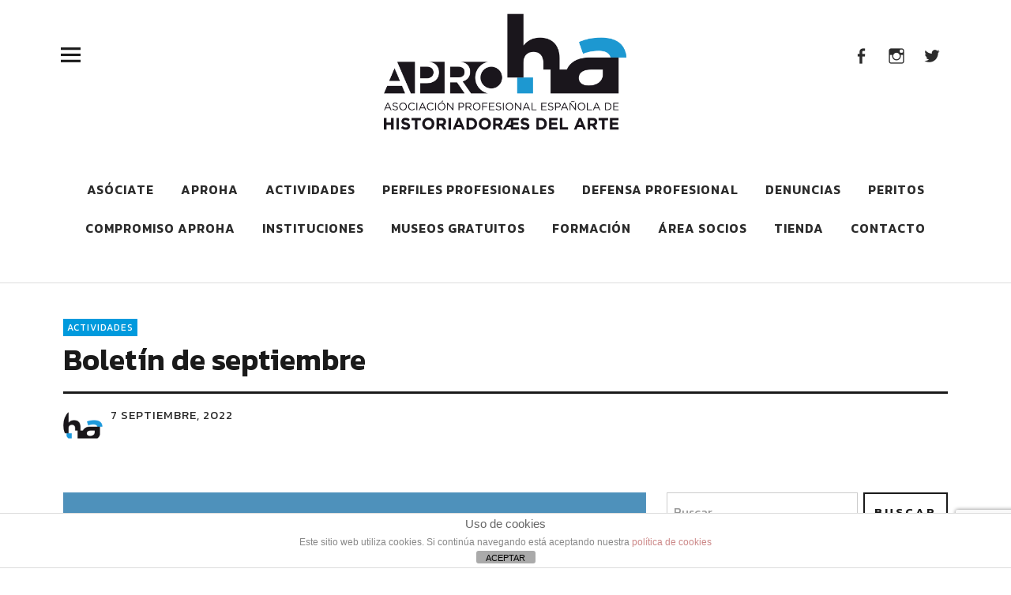

--- FILE ---
content_type: text/html; charset=UTF-8
request_url: https://aproha.es/boletin-de-septiembre/
body_size: 18639
content:
<!DOCTYPE html>
<html lang="es" class="no-js">
<head>
<meta charset="UTF-8">
<meta name="viewport" content="width=device-width, initial-scale=1">
<link rel="profile" href="http://gmpg.org/xfn/11">
<link rel="pingback" href="https://aproha.es/xmlrpc.php">
<script>(function(html){html.className = html.className.replace(/\bno-js\b/,'js')})(document.documentElement);</script>
<title>Boletín de septiembre &#8211; Aproha</title>
<meta name='robots' content='max-image-preview:large' />
<script>window._wca = window._wca || [];</script>
<link rel='dns-prefetch' href='//stats.wp.com' />
<link rel='dns-prefetch' href='//fonts.googleapis.com' />
<link rel="alternate" type="application/rss+xml" title="Aproha &raquo; Feed" href="https://aproha.es/feed/" />
<link rel="alternate" type="application/rss+xml" title="Aproha &raquo; Feed de los comentarios" href="https://aproha.es/comments/feed/" />
<link rel="alternate" type="application/rss+xml" title="Aproha &raquo; Comentario Boletín de septiembre del feed" href="https://aproha.es/boletin-de-septiembre/feed/" />
<script type="text/javascript">
/* <![CDATA[ */
window._wpemojiSettings = {"baseUrl":"https:\/\/s.w.org\/images\/core\/emoji\/15.0.3\/72x72\/","ext":".png","svgUrl":"https:\/\/s.w.org\/images\/core\/emoji\/15.0.3\/svg\/","svgExt":".svg","source":{"concatemoji":"https:\/\/aproha.es\/wp-includes\/js\/wp-emoji-release.min.js?ver=6.5.7"}};
/*! This file is auto-generated */
!function(i,n){var o,s,e;function c(e){try{var t={supportTests:e,timestamp:(new Date).valueOf()};sessionStorage.setItem(o,JSON.stringify(t))}catch(e){}}function p(e,t,n){e.clearRect(0,0,e.canvas.width,e.canvas.height),e.fillText(t,0,0);var t=new Uint32Array(e.getImageData(0,0,e.canvas.width,e.canvas.height).data),r=(e.clearRect(0,0,e.canvas.width,e.canvas.height),e.fillText(n,0,0),new Uint32Array(e.getImageData(0,0,e.canvas.width,e.canvas.height).data));return t.every(function(e,t){return e===r[t]})}function u(e,t,n){switch(t){case"flag":return n(e,"\ud83c\udff3\ufe0f\u200d\u26a7\ufe0f","\ud83c\udff3\ufe0f\u200b\u26a7\ufe0f")?!1:!n(e,"\ud83c\uddfa\ud83c\uddf3","\ud83c\uddfa\u200b\ud83c\uddf3")&&!n(e,"\ud83c\udff4\udb40\udc67\udb40\udc62\udb40\udc65\udb40\udc6e\udb40\udc67\udb40\udc7f","\ud83c\udff4\u200b\udb40\udc67\u200b\udb40\udc62\u200b\udb40\udc65\u200b\udb40\udc6e\u200b\udb40\udc67\u200b\udb40\udc7f");case"emoji":return!n(e,"\ud83d\udc26\u200d\u2b1b","\ud83d\udc26\u200b\u2b1b")}return!1}function f(e,t,n){var r="undefined"!=typeof WorkerGlobalScope&&self instanceof WorkerGlobalScope?new OffscreenCanvas(300,150):i.createElement("canvas"),a=r.getContext("2d",{willReadFrequently:!0}),o=(a.textBaseline="top",a.font="600 32px Arial",{});return e.forEach(function(e){o[e]=t(a,e,n)}),o}function t(e){var t=i.createElement("script");t.src=e,t.defer=!0,i.head.appendChild(t)}"undefined"!=typeof Promise&&(o="wpEmojiSettingsSupports",s=["flag","emoji"],n.supports={everything:!0,everythingExceptFlag:!0},e=new Promise(function(e){i.addEventListener("DOMContentLoaded",e,{once:!0})}),new Promise(function(t){var n=function(){try{var e=JSON.parse(sessionStorage.getItem(o));if("object"==typeof e&&"number"==typeof e.timestamp&&(new Date).valueOf()<e.timestamp+604800&&"object"==typeof e.supportTests)return e.supportTests}catch(e){}return null}();if(!n){if("undefined"!=typeof Worker&&"undefined"!=typeof OffscreenCanvas&&"undefined"!=typeof URL&&URL.createObjectURL&&"undefined"!=typeof Blob)try{var e="postMessage("+f.toString()+"("+[JSON.stringify(s),u.toString(),p.toString()].join(",")+"));",r=new Blob([e],{type:"text/javascript"}),a=new Worker(URL.createObjectURL(r),{name:"wpTestEmojiSupports"});return void(a.onmessage=function(e){c(n=e.data),a.terminate(),t(n)})}catch(e){}c(n=f(s,u,p))}t(n)}).then(function(e){for(var t in e)n.supports[t]=e[t],n.supports.everything=n.supports.everything&&n.supports[t],"flag"!==t&&(n.supports.everythingExceptFlag=n.supports.everythingExceptFlag&&n.supports[t]);n.supports.everythingExceptFlag=n.supports.everythingExceptFlag&&!n.supports.flag,n.DOMReady=!1,n.readyCallback=function(){n.DOMReady=!0}}).then(function(){return e}).then(function(){var e;n.supports.everything||(n.readyCallback(),(e=n.source||{}).concatemoji?t(e.concatemoji):e.wpemoji&&e.twemoji&&(t(e.twemoji),t(e.wpemoji)))}))}((window,document),window._wpemojiSettings);
/* ]]> */
</script>
<link rel='stylesheet' id='jetpack_related-posts-css' href='https://aproha.es/wp-content/plugins/jetpack/modules/related-posts/related-posts.css?ver=20240116' type='text/css' media='all' />
<style id='wp-emoji-styles-inline-css' type='text/css'>

	img.wp-smiley, img.emoji {
		display: inline !important;
		border: none !important;
		box-shadow: none !important;
		height: 1em !important;
		width: 1em !important;
		margin: 0 0.07em !important;
		vertical-align: -0.1em !important;
		background: none !important;
		padding: 0 !important;
	}
</style>
<link rel='stylesheet' id='wp-block-library-css' href='https://aproha.es/wp-includes/css/dist/block-library/style.min.css?ver=6.5.7' type='text/css' media='all' />
<style id='wp-block-library-theme-inline-css' type='text/css'>
.wp-block-audio figcaption{color:#555;font-size:13px;text-align:center}.is-dark-theme .wp-block-audio figcaption{color:#ffffffa6}.wp-block-audio{margin:0 0 1em}.wp-block-code{border:1px solid #ccc;border-radius:4px;font-family:Menlo,Consolas,monaco,monospace;padding:.8em 1em}.wp-block-embed figcaption{color:#555;font-size:13px;text-align:center}.is-dark-theme .wp-block-embed figcaption{color:#ffffffa6}.wp-block-embed{margin:0 0 1em}.blocks-gallery-caption{color:#555;font-size:13px;text-align:center}.is-dark-theme .blocks-gallery-caption{color:#ffffffa6}.wp-block-image figcaption{color:#555;font-size:13px;text-align:center}.is-dark-theme .wp-block-image figcaption{color:#ffffffa6}.wp-block-image{margin:0 0 1em}.wp-block-pullquote{border-bottom:4px solid;border-top:4px solid;color:currentColor;margin-bottom:1.75em}.wp-block-pullquote cite,.wp-block-pullquote footer,.wp-block-pullquote__citation{color:currentColor;font-size:.8125em;font-style:normal;text-transform:uppercase}.wp-block-quote{border-left:.25em solid;margin:0 0 1.75em;padding-left:1em}.wp-block-quote cite,.wp-block-quote footer{color:currentColor;font-size:.8125em;font-style:normal;position:relative}.wp-block-quote.has-text-align-right{border-left:none;border-right:.25em solid;padding-left:0;padding-right:1em}.wp-block-quote.has-text-align-center{border:none;padding-left:0}.wp-block-quote.is-large,.wp-block-quote.is-style-large,.wp-block-quote.is-style-plain{border:none}.wp-block-search .wp-block-search__label{font-weight:700}.wp-block-search__button{border:1px solid #ccc;padding:.375em .625em}:where(.wp-block-group.has-background){padding:1.25em 2.375em}.wp-block-separator.has-css-opacity{opacity:.4}.wp-block-separator{border:none;border-bottom:2px solid;margin-left:auto;margin-right:auto}.wp-block-separator.has-alpha-channel-opacity{opacity:1}.wp-block-separator:not(.is-style-wide):not(.is-style-dots){width:100px}.wp-block-separator.has-background:not(.is-style-dots){border-bottom:none;height:1px}.wp-block-separator.has-background:not(.is-style-wide):not(.is-style-dots){height:2px}.wp-block-table{margin:0 0 1em}.wp-block-table td,.wp-block-table th{word-break:normal}.wp-block-table figcaption{color:#555;font-size:13px;text-align:center}.is-dark-theme .wp-block-table figcaption{color:#ffffffa6}.wp-block-video figcaption{color:#555;font-size:13px;text-align:center}.is-dark-theme .wp-block-video figcaption{color:#ffffffa6}.wp-block-video{margin:0 0 1em}.wp-block-template-part.has-background{margin-bottom:0;margin-top:0;padding:1.25em 2.375em}
</style>
<style id='bp-login-form-style-inline-css' type='text/css'>
.widget_bp_core_login_widget .bp-login-widget-user-avatar{float:left}.widget_bp_core_login_widget .bp-login-widget-user-links{margin-left:70px}#bp-login-widget-form label{display:block;font-weight:600;margin:15px 0 5px;width:auto}#bp-login-widget-form input[type=password],#bp-login-widget-form input[type=text]{background-color:#fafafa;border:1px solid #d6d6d6;border-radius:0;font:inherit;font-size:100%;padding:.5em;width:100%}#bp-login-widget-form .bp-login-widget-register-link,#bp-login-widget-form .login-submit{display:inline;width:-moz-fit-content;width:fit-content}#bp-login-widget-form .bp-login-widget-register-link{margin-left:1em}#bp-login-widget-form .bp-login-widget-register-link a{filter:invert(1)}#bp-login-widget-form .bp-login-widget-pwd-link{font-size:80%}

</style>
<style id='bp-member-style-inline-css' type='text/css'>
[data-type="bp/member"] input.components-placeholder__input{border:1px solid #757575;border-radius:2px;flex:1 1 auto;padding:6px 8px}.bp-block-member{position:relative}.bp-block-member .member-content{display:flex}.bp-block-member .user-nicename{display:block}.bp-block-member .user-nicename a{border:none;color:currentColor;text-decoration:none}.bp-block-member .bp-profile-button{width:100%}.bp-block-member .bp-profile-button a.button{bottom:10px;display:inline-block;margin:18px 0 0;position:absolute;right:0}.bp-block-member.has-cover .item-header-avatar,.bp-block-member.has-cover .member-content,.bp-block-member.has-cover .member-description{z-index:2}.bp-block-member.has-cover .member-content,.bp-block-member.has-cover .member-description{padding-top:75px}.bp-block-member.has-cover .bp-member-cover-image{background-color:#c5c5c5;background-position:top;background-repeat:no-repeat;background-size:cover;border:0;display:block;height:150px;left:0;margin:0;padding:0;position:absolute;top:0;width:100%;z-index:1}.bp-block-member img.avatar{height:auto;width:auto}.bp-block-member.avatar-none .item-header-avatar{display:none}.bp-block-member.avatar-none.has-cover{min-height:200px}.bp-block-member.avatar-full{min-height:150px}.bp-block-member.avatar-full .item-header-avatar{width:180px}.bp-block-member.avatar-thumb .member-content{align-items:center;min-height:50px}.bp-block-member.avatar-thumb .item-header-avatar{width:70px}.bp-block-member.avatar-full.has-cover{min-height:300px}.bp-block-member.avatar-full.has-cover .item-header-avatar{width:200px}.bp-block-member.avatar-full.has-cover img.avatar{background:#fffc;border:2px solid #fff;margin-left:20px}.bp-block-member.avatar-thumb.has-cover .item-header-avatar{padding-top:75px}.entry .entry-content .bp-block-member .user-nicename a{border:none;color:currentColor;text-decoration:none}

</style>
<style id='bp-members-style-inline-css' type='text/css'>
[data-type="bp/members"] .components-placeholder.is-appender{min-height:0}[data-type="bp/members"] .components-placeholder.is-appender .components-placeholder__label:empty{display:none}[data-type="bp/members"] .components-placeholder input.components-placeholder__input{border:1px solid #757575;border-radius:2px;flex:1 1 auto;padding:6px 8px}[data-type="bp/members"].avatar-none .member-description{width:calc(100% - 44px)}[data-type="bp/members"].avatar-full .member-description{width:calc(100% - 224px)}[data-type="bp/members"].avatar-thumb .member-description{width:calc(100% - 114px)}[data-type="bp/members"] .member-content{position:relative}[data-type="bp/members"] .member-content .is-right{position:absolute;right:2px;top:2px}[data-type="bp/members"] .columns-2 .member-content .member-description,[data-type="bp/members"] .columns-3 .member-content .member-description,[data-type="bp/members"] .columns-4 .member-content .member-description{padding-left:44px;width:calc(100% - 44px)}[data-type="bp/members"] .columns-3 .is-right{right:-10px}[data-type="bp/members"] .columns-4 .is-right{right:-50px}.bp-block-members.is-grid{display:flex;flex-wrap:wrap;padding:0}.bp-block-members.is-grid .member-content{margin:0 1.25em 1.25em 0;width:100%}@media(min-width:600px){.bp-block-members.columns-2 .member-content{width:calc(50% - .625em)}.bp-block-members.columns-2 .member-content:nth-child(2n){margin-right:0}.bp-block-members.columns-3 .member-content{width:calc(33.33333% - .83333em)}.bp-block-members.columns-3 .member-content:nth-child(3n){margin-right:0}.bp-block-members.columns-4 .member-content{width:calc(25% - .9375em)}.bp-block-members.columns-4 .member-content:nth-child(4n){margin-right:0}}.bp-block-members .member-content{display:flex;flex-direction:column;padding-bottom:1em;text-align:center}.bp-block-members .member-content .item-header-avatar,.bp-block-members .member-content .member-description{width:100%}.bp-block-members .member-content .item-header-avatar{margin:0 auto}.bp-block-members .member-content .item-header-avatar img.avatar{display:inline-block}@media(min-width:600px){.bp-block-members .member-content{flex-direction:row;text-align:left}.bp-block-members .member-content .item-header-avatar,.bp-block-members .member-content .member-description{width:auto}.bp-block-members .member-content .item-header-avatar{margin:0}}.bp-block-members .member-content .user-nicename{display:block}.bp-block-members .member-content .user-nicename a{border:none;color:currentColor;text-decoration:none}.bp-block-members .member-content time{color:#767676;display:block;font-size:80%}.bp-block-members.avatar-none .item-header-avatar{display:none}.bp-block-members.avatar-full{min-height:190px}.bp-block-members.avatar-full .item-header-avatar{width:180px}.bp-block-members.avatar-thumb .member-content{min-height:80px}.bp-block-members.avatar-thumb .item-header-avatar{width:70px}.bp-block-members.columns-2 .member-content,.bp-block-members.columns-3 .member-content,.bp-block-members.columns-4 .member-content{display:block;text-align:center}.bp-block-members.columns-2 .member-content .item-header-avatar,.bp-block-members.columns-3 .member-content .item-header-avatar,.bp-block-members.columns-4 .member-content .item-header-avatar{margin:0 auto}.bp-block-members img.avatar{height:auto;max-width:-moz-fit-content;max-width:fit-content;width:auto}.bp-block-members .member-content.has-activity{align-items:center}.bp-block-members .member-content.has-activity .item-header-avatar{padding-right:1em}.bp-block-members .member-content.has-activity .wp-block-quote{margin-bottom:0;text-align:left}.bp-block-members .member-content.has-activity .wp-block-quote cite a,.entry .entry-content .bp-block-members .user-nicename a{border:none;color:currentColor;text-decoration:none}

</style>
<style id='bp-dynamic-members-style-inline-css' type='text/css'>
.bp-dynamic-block-container .item-options{font-size:.5em;margin:0 0 1em;padding:1em 0}.bp-dynamic-block-container .item-options a.selected{font-weight:600}.bp-dynamic-block-container ul.item-list{list-style:none;margin:1em 0;padding-left:0}.bp-dynamic-block-container ul.item-list li{margin-bottom:1em}.bp-dynamic-block-container ul.item-list li:after,.bp-dynamic-block-container ul.item-list li:before{content:" ";display:table}.bp-dynamic-block-container ul.item-list li:after{clear:both}.bp-dynamic-block-container ul.item-list li .item-avatar{float:left;width:60px}.bp-dynamic-block-container ul.item-list li .item{margin-left:70px}

</style>
<style id='bp-online-members-style-inline-css' type='text/css'>
.widget_bp_core_whos_online_widget .avatar-block,[data-type="bp/online-members"] .avatar-block{display:flex;flex-flow:row wrap}.widget_bp_core_whos_online_widget .avatar-block img,[data-type="bp/online-members"] .avatar-block img{margin:.5em}

</style>
<style id='bp-active-members-style-inline-css' type='text/css'>
.widget_bp_core_recently_active_widget .avatar-block,[data-type="bp/active-members"] .avatar-block{display:flex;flex-flow:row wrap}.widget_bp_core_recently_active_widget .avatar-block img,[data-type="bp/active-members"] .avatar-block img{margin:.5em}

</style>
<link rel='stylesheet' id='mediaelement-css' href='https://aproha.es/wp-includes/js/mediaelement/mediaelementplayer-legacy.min.css?ver=4.2.17' type='text/css' media='all' />
<link rel='stylesheet' id='wp-mediaelement-css' href='https://aproha.es/wp-includes/js/mediaelement/wp-mediaelement.min.css?ver=6.5.7' type='text/css' media='all' />
<style id='jetpack-sharing-buttons-style-inline-css' type='text/css'>
.jetpack-sharing-buttons__services-list{display:flex;flex-direction:row;flex-wrap:wrap;gap:0;list-style-type:none;margin:5px;padding:0}.jetpack-sharing-buttons__services-list.has-small-icon-size{font-size:12px}.jetpack-sharing-buttons__services-list.has-normal-icon-size{font-size:16px}.jetpack-sharing-buttons__services-list.has-large-icon-size{font-size:24px}.jetpack-sharing-buttons__services-list.has-huge-icon-size{font-size:36px}@media print{.jetpack-sharing-buttons__services-list{display:none!important}}.editor-styles-wrapper .wp-block-jetpack-sharing-buttons{gap:0;padding-inline-start:0}ul.jetpack-sharing-buttons__services-list.has-background{padding:1.25em 2.375em}
</style>
<link rel='stylesheet' id='wc-blocks-vendors-style-css' href='https://aproha.es/wp-content/plugins/woocommerce/packages/woocommerce-blocks/build/wc-blocks-vendors-style.css?ver=10.4.6' type='text/css' media='all' />
<link rel='stylesheet' id='wc-blocks-style-css' href='https://aproha.es/wp-content/plugins/woocommerce/packages/woocommerce-blocks/build/wc-blocks-style.css?ver=10.4.6' type='text/css' media='all' />
<style id='classic-theme-styles-inline-css' type='text/css'>
/*! This file is auto-generated */
.wp-block-button__link{color:#fff;background-color:#32373c;border-radius:9999px;box-shadow:none;text-decoration:none;padding:calc(.667em + 2px) calc(1.333em + 2px);font-size:1.125em}.wp-block-file__button{background:#32373c;color:#fff;text-decoration:none}
</style>
<style id='global-styles-inline-css' type='text/css'>
body{--wp--preset--color--black: #000000;--wp--preset--color--cyan-bluish-gray: #abb8c3;--wp--preset--color--white: #ffffff;--wp--preset--color--pale-pink: #f78da7;--wp--preset--color--vivid-red: #cf2e2e;--wp--preset--color--luminous-vivid-orange: #ff6900;--wp--preset--color--luminous-vivid-amber: #fcb900;--wp--preset--color--light-green-cyan: #7bdcb5;--wp--preset--color--vivid-green-cyan: #00d084;--wp--preset--color--pale-cyan-blue: #8ed1fc;--wp--preset--color--vivid-cyan-blue: #0693e3;--wp--preset--color--vivid-purple: #9b51e0;--wp--preset--color--dark: #1a1a1a;--wp--preset--color--light-grey: #f4f4f4;--wp--preset--color--light-blue: #51a8dd;--wp--preset--color--dark-blue: #0c6ca6;--wp--preset--gradient--vivid-cyan-blue-to-vivid-purple: linear-gradient(135deg,rgba(6,147,227,1) 0%,rgb(155,81,224) 100%);--wp--preset--gradient--light-green-cyan-to-vivid-green-cyan: linear-gradient(135deg,rgb(122,220,180) 0%,rgb(0,208,130) 100%);--wp--preset--gradient--luminous-vivid-amber-to-luminous-vivid-orange: linear-gradient(135deg,rgba(252,185,0,1) 0%,rgba(255,105,0,1) 100%);--wp--preset--gradient--luminous-vivid-orange-to-vivid-red: linear-gradient(135deg,rgba(255,105,0,1) 0%,rgb(207,46,46) 100%);--wp--preset--gradient--very-light-gray-to-cyan-bluish-gray: linear-gradient(135deg,rgb(238,238,238) 0%,rgb(169,184,195) 100%);--wp--preset--gradient--cool-to-warm-spectrum: linear-gradient(135deg,rgb(74,234,220) 0%,rgb(151,120,209) 20%,rgb(207,42,186) 40%,rgb(238,44,130) 60%,rgb(251,105,98) 80%,rgb(254,248,76) 100%);--wp--preset--gradient--blush-light-purple: linear-gradient(135deg,rgb(255,206,236) 0%,rgb(152,150,240) 100%);--wp--preset--gradient--blush-bordeaux: linear-gradient(135deg,rgb(254,205,165) 0%,rgb(254,45,45) 50%,rgb(107,0,62) 100%);--wp--preset--gradient--luminous-dusk: linear-gradient(135deg,rgb(255,203,112) 0%,rgb(199,81,192) 50%,rgb(65,88,208) 100%);--wp--preset--gradient--pale-ocean: linear-gradient(135deg,rgb(255,245,203) 0%,rgb(182,227,212) 50%,rgb(51,167,181) 100%);--wp--preset--gradient--electric-grass: linear-gradient(135deg,rgb(202,248,128) 0%,rgb(113,206,126) 100%);--wp--preset--gradient--midnight: linear-gradient(135deg,rgb(2,3,129) 0%,rgb(40,116,252) 100%);--wp--preset--font-size--small: 16px;--wp--preset--font-size--medium: 20px;--wp--preset--font-size--large: 22px;--wp--preset--font-size--x-large: 42px;--wp--preset--font-size--regular: 19px;--wp--preset--font-size--larger: 26px;--wp--preset--spacing--20: 0.44rem;--wp--preset--spacing--30: 0.67rem;--wp--preset--spacing--40: 1rem;--wp--preset--spacing--50: 1.5rem;--wp--preset--spacing--60: 2.25rem;--wp--preset--spacing--70: 3.38rem;--wp--preset--spacing--80: 5.06rem;--wp--preset--shadow--natural: 6px 6px 9px rgba(0, 0, 0, 0.2);--wp--preset--shadow--deep: 12px 12px 50px rgba(0, 0, 0, 0.4);--wp--preset--shadow--sharp: 6px 6px 0px rgba(0, 0, 0, 0.2);--wp--preset--shadow--outlined: 6px 6px 0px -3px rgba(255, 255, 255, 1), 6px 6px rgba(0, 0, 0, 1);--wp--preset--shadow--crisp: 6px 6px 0px rgba(0, 0, 0, 1);}:where(.is-layout-flex){gap: 0.5em;}:where(.is-layout-grid){gap: 0.5em;}body .is-layout-flex{display: flex;}body .is-layout-flex{flex-wrap: wrap;align-items: center;}body .is-layout-flex > *{margin: 0;}body .is-layout-grid{display: grid;}body .is-layout-grid > *{margin: 0;}:where(.wp-block-columns.is-layout-flex){gap: 2em;}:where(.wp-block-columns.is-layout-grid){gap: 2em;}:where(.wp-block-post-template.is-layout-flex){gap: 1.25em;}:where(.wp-block-post-template.is-layout-grid){gap: 1.25em;}.has-black-color{color: var(--wp--preset--color--black) !important;}.has-cyan-bluish-gray-color{color: var(--wp--preset--color--cyan-bluish-gray) !important;}.has-white-color{color: var(--wp--preset--color--white) !important;}.has-pale-pink-color{color: var(--wp--preset--color--pale-pink) !important;}.has-vivid-red-color{color: var(--wp--preset--color--vivid-red) !important;}.has-luminous-vivid-orange-color{color: var(--wp--preset--color--luminous-vivid-orange) !important;}.has-luminous-vivid-amber-color{color: var(--wp--preset--color--luminous-vivid-amber) !important;}.has-light-green-cyan-color{color: var(--wp--preset--color--light-green-cyan) !important;}.has-vivid-green-cyan-color{color: var(--wp--preset--color--vivid-green-cyan) !important;}.has-pale-cyan-blue-color{color: var(--wp--preset--color--pale-cyan-blue) !important;}.has-vivid-cyan-blue-color{color: var(--wp--preset--color--vivid-cyan-blue) !important;}.has-vivid-purple-color{color: var(--wp--preset--color--vivid-purple) !important;}.has-black-background-color{background-color: var(--wp--preset--color--black) !important;}.has-cyan-bluish-gray-background-color{background-color: var(--wp--preset--color--cyan-bluish-gray) !important;}.has-white-background-color{background-color: var(--wp--preset--color--white) !important;}.has-pale-pink-background-color{background-color: var(--wp--preset--color--pale-pink) !important;}.has-vivid-red-background-color{background-color: var(--wp--preset--color--vivid-red) !important;}.has-luminous-vivid-orange-background-color{background-color: var(--wp--preset--color--luminous-vivid-orange) !important;}.has-luminous-vivid-amber-background-color{background-color: var(--wp--preset--color--luminous-vivid-amber) !important;}.has-light-green-cyan-background-color{background-color: var(--wp--preset--color--light-green-cyan) !important;}.has-vivid-green-cyan-background-color{background-color: var(--wp--preset--color--vivid-green-cyan) !important;}.has-pale-cyan-blue-background-color{background-color: var(--wp--preset--color--pale-cyan-blue) !important;}.has-vivid-cyan-blue-background-color{background-color: var(--wp--preset--color--vivid-cyan-blue) !important;}.has-vivid-purple-background-color{background-color: var(--wp--preset--color--vivid-purple) !important;}.has-black-border-color{border-color: var(--wp--preset--color--black) !important;}.has-cyan-bluish-gray-border-color{border-color: var(--wp--preset--color--cyan-bluish-gray) !important;}.has-white-border-color{border-color: var(--wp--preset--color--white) !important;}.has-pale-pink-border-color{border-color: var(--wp--preset--color--pale-pink) !important;}.has-vivid-red-border-color{border-color: var(--wp--preset--color--vivid-red) !important;}.has-luminous-vivid-orange-border-color{border-color: var(--wp--preset--color--luminous-vivid-orange) !important;}.has-luminous-vivid-amber-border-color{border-color: var(--wp--preset--color--luminous-vivid-amber) !important;}.has-light-green-cyan-border-color{border-color: var(--wp--preset--color--light-green-cyan) !important;}.has-vivid-green-cyan-border-color{border-color: var(--wp--preset--color--vivid-green-cyan) !important;}.has-pale-cyan-blue-border-color{border-color: var(--wp--preset--color--pale-cyan-blue) !important;}.has-vivid-cyan-blue-border-color{border-color: var(--wp--preset--color--vivid-cyan-blue) !important;}.has-vivid-purple-border-color{border-color: var(--wp--preset--color--vivid-purple) !important;}.has-vivid-cyan-blue-to-vivid-purple-gradient-background{background: var(--wp--preset--gradient--vivid-cyan-blue-to-vivid-purple) !important;}.has-light-green-cyan-to-vivid-green-cyan-gradient-background{background: var(--wp--preset--gradient--light-green-cyan-to-vivid-green-cyan) !important;}.has-luminous-vivid-amber-to-luminous-vivid-orange-gradient-background{background: var(--wp--preset--gradient--luminous-vivid-amber-to-luminous-vivid-orange) !important;}.has-luminous-vivid-orange-to-vivid-red-gradient-background{background: var(--wp--preset--gradient--luminous-vivid-orange-to-vivid-red) !important;}.has-very-light-gray-to-cyan-bluish-gray-gradient-background{background: var(--wp--preset--gradient--very-light-gray-to-cyan-bluish-gray) !important;}.has-cool-to-warm-spectrum-gradient-background{background: var(--wp--preset--gradient--cool-to-warm-spectrum) !important;}.has-blush-light-purple-gradient-background{background: var(--wp--preset--gradient--blush-light-purple) !important;}.has-blush-bordeaux-gradient-background{background: var(--wp--preset--gradient--blush-bordeaux) !important;}.has-luminous-dusk-gradient-background{background: var(--wp--preset--gradient--luminous-dusk) !important;}.has-pale-ocean-gradient-background{background: var(--wp--preset--gradient--pale-ocean) !important;}.has-electric-grass-gradient-background{background: var(--wp--preset--gradient--electric-grass) !important;}.has-midnight-gradient-background{background: var(--wp--preset--gradient--midnight) !important;}.has-small-font-size{font-size: var(--wp--preset--font-size--small) !important;}.has-medium-font-size{font-size: var(--wp--preset--font-size--medium) !important;}.has-large-font-size{font-size: var(--wp--preset--font-size--large) !important;}.has-x-large-font-size{font-size: var(--wp--preset--font-size--x-large) !important;}
.wp-block-navigation a:where(:not(.wp-element-button)){color: inherit;}
:where(.wp-block-post-template.is-layout-flex){gap: 1.25em;}:where(.wp-block-post-template.is-layout-grid){gap: 1.25em;}
:where(.wp-block-columns.is-layout-flex){gap: 2em;}:where(.wp-block-columns.is-layout-grid){gap: 2em;}
.wp-block-pullquote{font-size: 1.5em;line-height: 1.6;}
</style>
<link rel='stylesheet' id='front-estilos-css' href='https://aproha.es/wp-content/plugins/asesor-cookies-para-la-ley-en-espana/html/front/estilos.css?ver=6.5.7' type='text/css' media='all' />
<link rel='stylesheet' id='contact-form-7-css' href='https://aproha.es/wp-content/plugins/contact-form-7/includes/css/styles.css?ver=5.7.7' type='text/css' media='all' />
<style id='woocommerce-inline-inline-css' type='text/css'>
.woocommerce form .form-row .required { visibility: visible; }
</style>
<link rel='stylesheet' id='yop-public-css' href='https://aproha.es/wp-content/plugins/yop-poll/public/assets/css/yop-poll-public-6.5.39.css?ver=6.5.7' type='text/css' media='all' />
<link rel='stylesheet' id='parent-style-css' href='https://aproha.es/wp-content/themes/uku/style.css?ver=6.5.7' type='text/css' media='all' />
<link rel='stylesheet' id='uku-fonts-css' href='https://fonts.googleapis.com/css?family=Noticia+Text%3A400%2C400italic%2C700%2C700italic%7CMontserrat%3A400%2C700%7CKanit%3A400%2C500%2C600%2C700&#038;subset=latin%2Clatin-ext' type='text/css' media='all' />
<link rel='stylesheet' id='uku-style-css' href='https://aproha.es/wp-content/themes/uku-child/style.css?ver=20160507' type='text/css' media='all' />
<link rel='stylesheet' id='genericons-css' href='https://aproha.es/wp-content/plugins/jetpack/_inc/genericons/genericons/genericons.css?ver=3.1' type='text/css' media='all' />
<link rel='stylesheet' id='uku-slick-style-css' href='https://aproha.es/wp-content/themes/uku/assets/js/slick/slick.css?ver=6.5.7' type='text/css' media='all' />
<link rel='stylesheet' id='uku-woocommerce-style-css' href='https://aproha.es/wp-content/themes/uku/assets/css/woocommerce.css?ver=6.5.7' type='text/css' media='all' />
<link rel='stylesheet' id='wp-featherlight-css' href='https://aproha.es/wp-content/plugins/wp-featherlight/css/wp-featherlight.min.css?ver=1.3.4' type='text/css' media='all' />
<link rel='stylesheet' id='sharedaddy-css' href='https://aproha.es/wp-content/plugins/jetpack/modules/sharedaddy/sharing.css?ver=14.0' type='text/css' media='all' />
<link rel='stylesheet' id='social-logos-css' href='https://aproha.es/wp-content/plugins/jetpack/_inc/social-logos/social-logos.min.css?ver=14.0' type='text/css' media='all' />
<script type="text/javascript" src="https://aproha.es/wp-includes/js/dist/vendor/wp-polyfill-inert.min.js?ver=3.1.2" id="wp-polyfill-inert-js"></script>
<script type="text/javascript" src="https://aproha.es/wp-includes/js/dist/vendor/regenerator-runtime.min.js?ver=0.14.0" id="regenerator-runtime-js"></script>
<script type="text/javascript" src="https://aproha.es/wp-includes/js/dist/vendor/wp-polyfill.min.js?ver=3.15.0" id="wp-polyfill-js"></script>
<script type="text/javascript" src="https://aproha.es/wp-includes/js/dist/hooks.min.js?ver=2810c76e705dd1a53b18" id="wp-hooks-js"></script>
<script type="text/javascript" src="https://stats.wp.com/w.js?ver=202604" id="woo-tracks-js"></script>
<script type="text/javascript" id="jetpack_related-posts-js-extra">
/* <![CDATA[ */
var related_posts_js_options = {"post_heading":"h4"};
/* ]]> */
</script>
<script type="text/javascript" src="https://aproha.es/wp-content/plugins/jetpack/_inc/build/related-posts/related-posts.min.js?ver=20240116" id="jetpack_related-posts-js"></script>
<script type="text/javascript" src="https://aproha.es/wp-includes/js/jquery/jquery.min.js?ver=3.7.1" id="jquery-core-js"></script>
<script type="text/javascript" src="https://aproha.es/wp-includes/js/jquery/jquery-migrate.min.js?ver=3.4.1" id="jquery-migrate-js"></script>
<script type="text/javascript" id="front-principal-js-extra">
/* <![CDATA[ */
var cdp_cookies_info = {"url_plugin":"https:\/\/aproha.es\/wp-content\/plugins\/asesor-cookies-para-la-ley-en-espana\/plugin.php","url_admin_ajax":"https:\/\/aproha.es\/wp-admin\/admin-ajax.php"};
/* ]]> */
</script>
<script type="text/javascript" src="https://aproha.es/wp-content/plugins/asesor-cookies-para-la-ley-en-espana/html/front/principal.js?ver=6.5.7" id="front-principal-js"></script>
<script type="text/javascript" id="yop-public-js-extra">
/* <![CDATA[ */
var objectL10n = {"yopPollParams":{"urlParams":{"ajax":"https:\/\/aproha.es\/wp-admin\/admin-ajax.php","wpLogin":"https:\/\/aproha.es\/wp-login.php?redirect_to=https%3A%2F%2Faproha.es%2Fwp-admin%2Fadmin-ajax.php%3Faction%3Dyop_poll_record_wordpress_vote"},"apiParams":{"reCaptcha":{"siteKey":""},"reCaptchaV2Invisible":{"siteKey":""},"reCaptchaV3":{"siteKey":""},"hCaptcha":{"siteKey":""},"cloudflareTurnstile":{"siteKey":""}},"captchaParams":{"imgPath":"https:\/\/aproha.es\/wp-content\/plugins\/yop-poll\/public\/assets\/img\/","url":"https:\/\/aproha.es\/wp-content\/plugins\/yop-poll\/app.php","accessibilityAlt":"Sound icon","accessibilityTitle":"Accessibility option: listen to a question and answer it!","accessibilityDescription":"Type below the <strong>answer<\/strong> to what you hear. Numbers or words:","explanation":"Click or touch the <strong>ANSWER<\/strong>","refreshAlt":"Refresh\/reload icon","refreshTitle":"Refresh\/reload: get new images and accessibility option!"},"voteParams":{"invalidPoll":"Invalid Poll","noAnswersSelected":"No has hecho tu elecci\u00f3n","minAnswersRequired":"At least {min_answers_allowed} answer(s) required","maxAnswersRequired":"A max of {max_answers_allowed} answer(s) accepted","noAnswerForOther":"No other answer entered","noValueForCustomField":"{custom_field_name} is required","tooManyCharsForCustomField":"Text for {custom_field_name} is too long","consentNotChecked":"You must agree to our terms and conditions","noCaptchaSelected":"Captcha is required","thankYou":"Gracias por votar"},"resultsParams":{"singleVote":"vote","multipleVotes":"votes","singleAnswer":"answer","multipleAnswers":"answers"}}};
/* ]]> */
</script>
<script type="text/javascript" src="https://aproha.es/wp-content/plugins/yop-poll/public/assets/js/yop-poll-public-6.5.39.min.js?ver=6.5.7" id="yop-public-js"></script>
<script type="text/javascript" id="kk-script-js-extra">
/* <![CDATA[ */
var fetchCartItems = {"ajax_url":"https:\/\/aproha.es\/wp-admin\/admin-ajax.php","action":"kk_wc_fetchcartitems","nonce":"0cf3e4be15","currency":"EUR"};
/* ]]> */
</script>
<script type="text/javascript" src="https://aproha.es/wp-content/plugins/kliken-marketing-for-google/assets/kk-script.js?ver=6.5.7" id="kk-script-js"></script>
<script type="text/javascript" src="https://aproha.es/wp-content/themes/uku/assets/js/slick/slick.min.js?ver=6.5.7" id="uku-slick-js"></script>
<script type="text/javascript" src="https://aproha.es/wp-content/themes/uku/assets/js/jquery.viewportchecker.min.js?ver=1.8.7" id="viewportchecker-js"></script>
<script type="text/javascript" src="https://aproha.es/wp-content/themes/uku/assets/js/sticky-kit.min.js?ver=6.5.7" id="sticky-kit-js"></script>
<script type="text/javascript" src="https://aproha.es/wp-content/themes/uku/assets/js/jquery.fitvids.js?ver=1.1" id="fitvids-js"></script>
<script type="text/javascript" src="https://stats.wp.com/s-202604.js" id="woocommerce-analytics-js" defer="defer" data-wp-strategy="defer"></script>
<link rel="https://api.w.org/" href="https://aproha.es/wp-json/" /><link rel="alternate" type="application/json" href="https://aproha.es/wp-json/wp/v2/posts/5908" /><link rel="EditURI" type="application/rsd+xml" title="RSD" href="https://aproha.es/xmlrpc.php?rsd" />
<meta name="generator" content="WordPress 6.5.7" />
<meta name="generator" content="WooCommerce 7.9.0" />
<link rel="canonical" href="https://aproha.es/boletin-de-septiembre/" />
<link rel='shortlink' href='https://aproha.es/?p=5908' />
<link rel="alternate" type="application/json+oembed" href="https://aproha.es/wp-json/oembed/1.0/embed?url=https%3A%2F%2Faproha.es%2Fboletin-de-septiembre%2F" />
<link rel="alternate" type="text/xml+oembed" href="https://aproha.es/wp-json/oembed/1.0/embed?url=https%3A%2F%2Faproha.es%2Fboletin-de-septiembre%2F&#038;format=xml" />

	<script type="text/javascript">var ajaxurl = 'https://aproha.es/wp-admin/admin-ajax.php';</script>

	<style>img#wpstats{display:none}</style>
			<style type="text/css">
							.entry-content a,
			.comment-text a,
			#desktop-navigation ul li a:hover,
			.featured-slider button.slick-arrow:hover::after,
			.front-section a.all-posts-link:hover,
			#overlay-close:hover,
			.widget-area .widget ul li a:hover,
			#sidebar-offcanvas .widget a:hover,
			.textwidget a:hover,
			#overlay-nav a:hover,
			.author-links a:hover,
			.single-post .post-navigation a:hover,
			.single-attachment .post-navigation a:hover,
			.author-bio a,
			.single-post .hentry .entry-meta a:hover,
			.entry-header a:hover,
			.entry-header h2.entry-title a:hover,
			.blog .entry-meta a:hover,
			.uku-neo .entry-content p a:hover,
			.uku-neo .author-bio a:hover,
			.uku-neo .comment-text a:hover,
			.uku-neo .entry-header h2.entry-title a:hover,
			.uku-serif .entry-header h2.entry-title a:hover,
			.uku-serif .entry-content p a,
			.uku-serif .entry-content li a,
			.uku-serif .author-bio a,
			.uku-serif .comment-text a {
				color: #009add;
			}
			.uku-serif .entry-content p a,
			.uku-serif .entry-content li a,
			.uku-serif .author-bio a,
			.uku-serif .comment-text a {
				box-shadow: inset 0 -1px 0 #009add;
			}
			.single-post .post-navigation a:hover,
			.single-attachment .post-navigation a:hover,
			#desktop-navigation ul li.menu-item-has-children a:hover::after,
			.desktop-search input.search-field:active,
			.desktop-search input.search-field:focus {
				border-color: #009add;
			}
			.featured-slider .entry-cats a,
			.section-one-column-one .entry-cats a,
			.section-three-column-one .entry-cats a,
			#front-section-four .entry-cats a,
			.single-post .entry-cats a,
			.blog.uku-standard.blog-defaultplus #primary .hentry.has-post-thumbnail:nth-child(4n) .entry-cats a,
			#desktop-navigation .sub-menu li a:hover,
			#desktop-navigation .children li a:hover,
			.widget_mc4wp_form_widget input[type="submit"],
			.uku-neo .featured-slider .entry-cats a:hover,
			.uku-neo .section-one-column-one .entry-cats a:hover,
			.uku-neo .section-three-column-one .entry-cats a:hover,
			.uku-neo #front-section-four .entry-cats a:hover,
			.uku-neo .single-post .entry-cats a:hover,
			.uku-neo .format-video .entry-thumbnail span.video-icon:before,
			.uku-neo .format-video .entry-thumbnail span.video-icon:after,
			.uku-neo .entry-content p a:hover::after,
			.uku-neo .author-bio a:hover::after,
			.uku-neo .comment-text a:hover::after {
				background: #009add;
			}
			.blog.blog-classic #primary .hentry.has-post-thumbnail:nth-child(4n) .entry-cats a {
				background: none !important;
			}
			@media screen and (min-width: 66.25em) {
				.uku-neo #overlay-open:hover,
				.uku-neo .search-open:hover,
				.uku-neo #overlay-open-sticky:hover,
				.uku-neo.fixedheader-dark.header-stick #overlay-open-sticky:hover,
				.uku-neo.fixedheader-dark.header-stick #search-open-sticky:hover {
					background: #009add;
				}
			}
							.entry-content a:hover,
			.comment-text a:hover,
			.author-bio a:hover {
				color: #009add !important;
			}
			.blog.blog-defaultplus #primary .hentry.has-post-thumbnail:nth-child(4n) .entry-cats a:hover,
			.featured-slider .entry-cats a:hover,
			.section-one-column-one .entry-cats a:hover,
			.section-three-column-one .entry-cats a:hover,
			#front-section-four .entry-cats a:hover,
			.single-post .entry-cats a:hover,
			#colophon .footer-feature-btn:hover,
			.comments-show #comments-toggle,
			.widget_mc4wp_form_widget input[type="submit"]:hover,
			#comments-toggle:hover,
			input[type="submit"]:hover,
			input#submit:hover,
			#primary #infinite-handle span:hover,
			#front-section-three a.all-posts-link:hover,
			.desktop-search input[type="submit"]:hover,
			.widget_search input[type="submit"]:hover,
			.post-password-form input[type="submit"]:hover,
			#offcanvas-widgets-open:hover,
			.offcanvas-widgets-show #offcanvas-widgets-open,
			.uku-standard.blog-classic .entry-content p a.more-link:hover {
				background: #009add;
			}
			#colophon .footer-feature-textwrap .footer-feature-btn:hover,
			.comments-show #comments-toggle,
			#comments-toggle:hover,
			input[type="submit"]:hover,
			input#submit:hover,
			.blog #primary #infinite-handle span:hover,
			#front-section-three a.all-posts-link:hover,
			.desktop-search input[type="submit"]:hover,
			.widget_search input[type="submit"]:hover,
			.post-password-form input[type="submit"]:hover,
			#offcanvas-widgets-open:hover,
			.offcanvas-widgets-show #offcanvas-widgets-open,
			.uku-standard.blog-classic .entry-content p a.more-link:hover {
				border-color: #009add !important;
			}
							#colophon,
			.uku-serif .big-instagram-wrap {background: ;}
						#colophon,
		#colophon .footer-menu ul a,
		#colophon .footer-menu ul a:hover,
		#colophon #site-info, #colophon #site-info a,
		#colophon #site-info, #colophon #site-info a:hover,
		#footer-social span,
		#colophon .social-nav ul li a,
		.uku-serif .big-instagram-wrap .null-instagram-feed .clear a,
		.uku-serif .big-instagram-wrap .widget h2.widget-title {
			color: ;
		}
		.footer-menus-wrap {
			border-bottom: 1px solid ;
		}
							.mobile-search, .inner-offcanvas-wrap {background: #deeaf4;}
							#mobile-social ul li a,
			#overlay-nav ul li a,
			#offcanvas-widgets-open,
			.dropdown-toggle,
			#sidebar-offcanvas .widget h2.widget-title,
			#sidebar-offcanvas .widget,
			#sidebar-offcanvas .widget a {
				color: ;
			}
			#sidebar-offcanvas .widget h2.widget-title {border-color: ;}
			#offcanvas-widgets-open {border-color: ;}
			@media screen and (min-width: 66.25em) {
			#overlay-nav ul li,
			#overlay-nav ul ul.sub-menu,
			#overlay-nav ul ul.children {border-color: ;}
			#overlay-close {color: ;}
			#overlay-nav {
				border-color: ;
			}
			}
							#front-section-three {background: #ffffff;}
							.widget_mc4wp_form_widget, .jetpack_subscription_widget {background: ;}
							.uku-serif .front-about-img:after {background: #deeaf4;}
							#shopfront-cats {background: ;}
															.blog .entry-date {display: none !important;}
							.blog .entry-comments {display: none !important;}
									.entry-author, .entry-date:before {display: none !important;}
							.blog.blog-defaultplus #primary .hentry.has-post-thumbnail:nth-child(4n) .entry-thumbnail a:after,
			.featured-slider .entry-thumbnail a:after,
			.uku-serif .featured-slider .entry-thumbnail:after,
			.header-image:after,
			#front-section-four .entry-thumbnail a:after,
			.uku-serif #front-section-four .entry-thumbnail a .thumb-wrap:after,
			.single-post .big-thumb .entry-thumbnail a:after,
			.blog.blog-defaultplus #primary .hentry.has-post-thumbnail:nth-child(4n) .thumb-wrap:after,
			.section-two-column-one .thumb-wrap:after,
			.header-fullscreen #headerimg-wrap:after {background-color: ;}
									.header-fullscreen #headerimg-wrap:after {	background-color: transparent;}
							#front-section-four .meta-main-wrap,
			.featured-slider .meta-main-wrap,
			.blog.blog-defaultplus #primary .hentry.has-post-thumbnail:nth-child(4n) .meta-main-wrap,
			.uku-serif .section-two-column-one .entry-text-wrap,
			.big-thumb .title-wrap {
				background: -moz-linear-gradient(top, rgba(0,0,0,0) 0%, rgba(0,0,0,) 100%);
				background: -webkit-linear-gradient(top, rgba(0,0,0,0) 0%,rgba(0,0,0,) 100%);
				background: linear-gradient(to bottom, rgba(0,0,0,0) 0%,rgba(0,0,0,) 100%);
			}
			
				</style>
			<noscript><style>.woocommerce-product-gallery{ opacity: 1 !important; }</style></noscript>
	
<!-- Jetpack Open Graph Tags -->
<meta property="og:type" content="article" />
<meta property="og:title" content="Boletín de septiembre" />
<meta property="og:url" content="https://aproha.es/boletin-de-septiembre/" />
<meta property="og:description" content="Ha llegado septiembre y en Aproha estamos trabajando mucho para ofreceros lo mejor. Para que empecéis el curso con energía, os hemos dejado en vuestro acceso identificado. En él podréis conocernos …" />
<meta property="article:published_time" content="2022-09-07T08:14:58+00:00" />
<meta property="article:modified_time" content="2022-10-13T14:44:29+00:00" />
<meta property="og:site_name" content="Aproha" />
<meta property="og:image" content="https://aproha.es/wp-content/uploads/2022/09/PORTADA.png" />
<meta property="og:image:width" content="1299" />
<meta property="og:image:height" content="1209" />
<meta property="og:image:alt" content="" />
<meta property="og:locale" content="es_ES" />
<meta name="twitter:site" content="@aproha16" />
<meta name="twitter:text:title" content="Boletín de septiembre" />
<meta name="twitter:image" content="https://aproha.es/wp-content/uploads/2022/09/PORTADA.png?w=640" />
<meta name="twitter:card" content="summary_large_image" />

<!-- End Jetpack Open Graph Tags -->
<link rel="icon" href="https://aproha.es/wp-content/uploads/2016/07/cropped-icon-aproha-negro-100x100.png" sizes="32x32" />
<link rel="icon" href="https://aproha.es/wp-content/uploads/2016/07/cropped-icon-aproha-negro-400x400.png" sizes="192x192" />
<link rel="apple-touch-icon" href="https://aproha.es/wp-content/uploads/2016/07/cropped-icon-aproha-negro-400x400.png" />
<meta name="msapplication-TileImage" content="https://aproha.es/wp-content/uploads/2016/07/cropped-icon-aproha-negro-400x400.png" />
		<style type="text/css" id="wp-custom-css">
			/*WOOCOMMERCE*/



.uku-standard .shop-menu {
    display: none;
	margin-right: -10px;
			margin-top: 60px;
}



.single-product .entry-summary .stock {
    display: none;
}


/*Ocultar META: sku, etiquetas, categorias... etc*/
.single-product .entry-summary .product_meta {
    display: none;
}
/*Ocultar DESCRIPCIÓN de abajo etc*/
.single-product .woocommerce-tabs {
    display: none;
}
.woocommerce .woocommerce-result-count, .woocommerce-ordering select{
	display: none;
}
.single-product .entry-summary h1 {
    hyphens: none;
	font-size: 30px;
}


.woocommerce ul.products li.product .add_to_cart_button {
display: none;
}
.img-wrap::after {
    background: rgba(0, 76, 109, 0.5);
}
.related.products {
display: none;
}
.single-product div.product .woocommerce-product-gallery .woocommerce-product-gallery__trigger {
    display: none;
}

.single-product .woocommerce-product-gallery__image:first-of-type {
    margin-bottom: -5px;
}

.single_add_to_cart_button, table.cart .actions .button, .wc-proceed-to-checkout .button, .woocommerce-checkout #place_order, .woocommerce-cart .entry-content .return-to-shop a, .button.wc-forward {
font-family: 'Kanit', sans-serif;
text-transform: uppercase;
letter-spacing: 2px;
	font-weight: 500;
    outline: none;
    background: none;
    border: 2px solid #1a1a1a;
    padding: 14px 20px 13px;
    font-size: 0.95em !important;
    height: 60px;
	text-decoration: none;
		color: #000;
	margin-bottom: 25px;
}
.single_add_to_cart_button:hover, table.cart .actions .button:hover, .wc-proceed-to-checkout .button:hover, .woocommerce-checkout #place_order:hover, .woocommerce-cart .entry-content .return-to-shop a:hover, .button.wc-forward:hover {
font-family: 'Kanit', sans-serif;
    border: 2px solid #009add !important;
	background: #009add;
}





.woocommerce-page #shop-content {
    max-width: 1334px;
}


.woocommerce ul.products li.product .woocommerce-loop-product__title {
    padding-right: 40px;
}



.cabecera-tienda {
padding-top: 60px;
	    max-width: 1384px;
	margin:auto;
	margin-bottom: -20px;
	padding-left: 25px;
padding-right: 25px;
}

.titulo-tienda {
	line-height: 1.1;
font-size: 38px;
font-weight: 600;
	display: block;
margin: 0 0 20px;
    margin-bottom: 20px;
padding: 6px 0 20px !important;
border-bottom: 1px solid #1a1a1a;
	padding: 0;
border-top: 4px solid #1a1a1a;
}


/*FIN-WooCommerce*/







#desktop-navigation ul li {
    position: relative;
    display: inline-block;
    padding: 10px 15px 18px;
}
#desktop-navigation ul {
    padding: 50px 30px 40px 30px;
}
#desktop-navigation ul ul.sub-menu, #desktop-navigation ul ul.children {
    top: 42px;
}











.entry-thumbnail {
    max-width: 1360px;
    margin: auto;
}











.entry-content ul li::before {
    display: none;
}
.bootstrap-yop * {    
text-decoration: none !important;}


table td, table {
    padding: 0px 5px 0px 0;
    border-top: 0px solid #ddd;
    border-bottom: 0px solid #ddd;
	border: 0px solid #ddd;
}











#entrar {
margin-top:14px;
letter-spacing: 2px;
	font-size: 14px;
	position: absolute;
	padding: 5px 10px 5px 10px;
	right: 150px;
	border: 2px solid #555;
	display: none;
}
#entrar:hover {
	border: 2px solid #009add;
}

#login h1 a {
height: 170px !important;
}



.post .entry-content a.standard-btn:hover, .page .entry-content a.standard-btn:hover {
    color: #fff !important;
}


.featured-slider .entry-header, .featured-slider .entry-meta {
    width: 90%;
    margin-left: 6.25%;
}

#primary .hentry .entry-date, #primary .hentry .entry-comments, #primary .hentry .entry-edit {
    display: inline-block !important;
}

.meta-columnone, .meta-columntwo {
    display: inline-block !important;
 
}




.basic-vote .button {
background: #009add !important;
color: #fff;
}
.basic-vote .button:hover {
background: #222 !important;
color: #fff !important;
}
		</style>
		</head>

<body class="bp-legacy post-template-default single single-post postid-5908 single-format-standard wp-custom-logo theme-uku woocommerce-no-js wp-featherlight-captions uku-standard blog-default has-thumb hide-tagline slider-on slider-boxed slider-fade hide-header-sticky offcanvas-widgets-off">

	<div class="container-all">

	<header id="masthead" class="site-header cf" role="banner">

		<div class="site-header-content">

			
			<div id="site-branding">
									<p class="site-title"><a href="https://aproha.es/" rel="home">Aproha</a></p>
				
									<div class="custom-logo-wrap">
						<a href="https://aproha.es/" class="custom-logo-link" rel="home"><img width="520" height="248" src="https://aproha.es/wp-content/uploads/2016/07/logo.png" class="custom-logo" alt="Aproha" decoding="async" data-attachment-id="27" data-permalink="https://aproha.es/logo/" data-orig-file="https://aproha.es/wp-content/uploads/2016/07/logo.png" data-orig-size="520,248" data-comments-opened="1" data-image-meta="{&quot;aperture&quot;:&quot;0&quot;,&quot;credit&quot;:&quot;&quot;,&quot;camera&quot;:&quot;&quot;,&quot;caption&quot;:&quot;&quot;,&quot;created_timestamp&quot;:&quot;0&quot;,&quot;copyright&quot;:&quot;&quot;,&quot;focal_length&quot;:&quot;0&quot;,&quot;iso&quot;:&quot;0&quot;,&quot;shutter_speed&quot;:&quot;0&quot;,&quot;title&quot;:&quot;&quot;,&quot;orientation&quot;:&quot;0&quot;}" data-image-title="logo" data-image-description="" data-image-caption="" data-medium-file="https://aproha.es/wp-content/uploads/2016/07/logo.png" data-large-file="https://aproha.es/wp-content/uploads/2016/07/logo.png" /></a>					 </div><!-- end .custom-logo-wrap -->
				 
				<p class="site-description">Asociación Profesional Española de Historiadores del Arte</p>
				<button id="overlay-open" class="overlay-open overlay-btn"><span>Menu</span></button>

									
<div class="shop-menu">
			<a class="account-btn" href="https://aproha.es/tienda/mi-cuenta/" title="Logearse / Registrarse"><span class="btn-text">Logearse / Registrarse</span></a>
	
	<button class="cart-offcanvas-open">Cart open</button>
	<a class="cart-btn" href="https://aproha.es/tienda/carrito/" title="View cart">
		<span class="btn-text">Cart</span>
		<span class="cart-count">0</span>
	</a><!-- end .cart-btn -->

	<div class="cart-offcanvas">
		<button class="cart-close"><span>Close cart</span></button>
			<h2 class="offcanvas-cart-title">Shopping cart</h2>
		<div class="widget woocommerce widget_shopping_cart"><div class="widget_shopping_cart_content"></div></div>	</div><!-- end .cart-dropdown -->
</div><!-- end .shop-menu -->
				
									<nav id="header-social" class="header-social social-nav" role="navigation">
                        
                       
                  
                      
                        
                       
                        <span><a id="entrar" class="standard-btn xsmall-btn" href="https://aproha.es/wp-login.php?redirect_to=https%3A%2F%2Faproha.es%2Fsocios%2F%22">ENTRAR</a></span>
                        
					<ul id="menu-social" class="menu"><li id="menu-item-349" class="menu-item menu-item-type-custom menu-item-object-custom menu-item-349"><a target="_blank" rel="noopener" href="https://www.facebook.com/Aproha-310746752596495/">Facebook</a></li>
<li id="menu-item-2206" class="menu-item menu-item-type-custom menu-item-object-custom menu-item-2206"><a href="https://www.instagram.com/aproha16/">Instagram</a></li>
<li id="menu-item-348" class="menu-item menu-item-type-custom menu-item-object-custom menu-item-348"><a target="_blank" rel="noopener" href="https://twitter.com/aproha16">Twitter</a></li>
</ul>                        
                        
                                          

                       
					</nav><!-- end #header-social -->
							</div><!-- end #site-branding -->

							<nav id="desktop-navigation" class="desktop-navigation cf" role="navigation">
					<ul id="menu-menu-principal" class="menu"><li id="menu-item-139" class="menu-item menu-item-type-custom menu-item-object-custom menu-item-has-children menu-item-139"><a href="#">Asóciate</a>
<ul class="sub-menu">
	<li id="menu-item-191" class="menu-item menu-item-type-post_type menu-item-object-page menu-item-191"><a href="https://aproha.es/ventajas-de-ser-socio-aproha/">Ventajas</a></li>
	<li id="menu-item-165" class="menu-item menu-item-type-post_type menu-item-object-page menu-item-165"><a href="https://aproha.es/solicitud-de-inscripcion/">Solicitud de inscripción</a></li>
	<li id="menu-item-1244" class="menu-item menu-item-type-post_type menu-item-object-page menu-item-1244"><a href="https://aproha.es/solicitud-de-inscripcion-para-estudiantes/">Solicitud de inscripción para estudiantes</a></li>
</ul>
</li>
<li id="menu-item-89" class="menu-item menu-item-type-custom menu-item-object-custom menu-item-has-children menu-item-89"><a href="#">Aproha</a>
<ul class="sub-menu">
	<li id="menu-item-343" class="menu-item menu-item-type-custom menu-item-object-custom menu-item-home menu-item-343"><a href="https://aproha.es">Inicio</a></li>
	<li id="menu-item-68" class="menu-item menu-item-type-post_type menu-item-object-page menu-item-68"><a href="https://aproha.es/presentacion/">Presentación</a></li>
	<li id="menu-item-67" class="menu-item menu-item-type-post_type menu-item-object-page menu-item-67"><a href="https://aproha.es/objetivos/">Objetivos</a></li>
	<li id="menu-item-66" class="menu-item menu-item-type-post_type menu-item-object-page menu-item-66"><a href="https://aproha.es/junta-directiva/">Junta directiva</a></li>
	<li id="menu-item-64" class="menu-item menu-item-type-post_type menu-item-object-page menu-item-64"><a href="https://aproha.es/estatutos/">Estatutos</a></li>
</ul>
</li>
<li id="menu-item-98" class="menu-item menu-item-type-taxonomy menu-item-object-category current-post-ancestor current-menu-parent current-post-parent menu-item-98"><a href="https://aproha.es/category/actividades/">Actividades</a></li>
<li id="menu-item-5050" class="menu-item menu-item-type-custom menu-item-object-custom menu-item-has-children menu-item-5050"><a href="#">Perfiles profesionales</a>
<ul class="sub-menu">
	<li id="menu-item-5110" class="menu-item menu-item-type-post_type menu-item-object-page menu-item-has-children menu-item-5110"><a href="https://aproha.es/definicion-y-caracterizacion/">Definición y caracterización</a>
	<ul class="sub-menu">
		<li id="menu-item-5058" class="menu-item menu-item-type-post_type menu-item-object-page menu-item-5058"><a href="https://aproha.es/museos/">Museos</a></li>
	</ul>
</li>
</ul>
</li>
<li id="menu-item-479" class="menu-item menu-item-type-custom menu-item-object-custom menu-item-has-children menu-item-479"><a href="#">Defensa profesional</a>
<ul class="sub-menu">
	<li id="menu-item-480" class="menu-item menu-item-type-post_type menu-item-object-page menu-item-has-children menu-item-480"><a href="https://aproha.es/regulacion-de-la-visita-cultural-y-turistica/">Visita Cultural y Turística</a>
	<ul class="sub-menu">
		<li id="menu-item-3746" class="menu-item menu-item-type-post_type menu-item-object-page menu-item-3746"><a href="https://aproha.es/dictamen-juridico/">Dictamen Jurídico</a></li>
	</ul>
</li>
	<li id="menu-item-801" class="menu-item menu-item-type-post_type menu-item-object-page menu-item-801"><a href="https://aproha.es/reconocimiento-legal-del-patrimonio-historico-artistico/">Reconocimiento Legal del Patrimonio Histórico-Artístico</a></li>
	<li id="menu-item-1531" class="menu-item menu-item-type-post_type menu-item-object-page menu-item-1531"><a href="https://aproha.es/interprete-patrimonio/">Carnet de Interprete del Patrimonio</a></li>
	<li id="menu-item-3880" class="menu-item menu-item-type-post_type menu-item-object-page menu-item-3880"><a href="https://aproha.es/estudios/">Estudios</a></li>
	<li id="menu-item-3779" class="menu-item menu-item-type-taxonomy menu-item-object-category menu-item-3779"><a href="https://aproha.es/category/pronunciamentos/">Pronunciamentos</a></li>
</ul>
</li>
<li id="menu-item-1576" class="menu-item menu-item-type-custom menu-item-object-custom menu-item-has-children menu-item-1576"><a href="#">Denuncias</a>
<ul class="sub-menu">
	<li id="menu-item-1577" class="menu-item menu-item-type-post_type menu-item-object-page menu-item-1577"><a href="https://aproha.es/envianos-tu-denuncia/">Envíanos tu denuncia</a></li>
	<li id="menu-item-1591" class="menu-item menu-item-type-taxonomy menu-item-object-category menu-item-1591"><a href="https://aproha.es/category/denuncias/">Denuncias tramitadas</a></li>
	<li id="menu-item-2848" class="menu-item menu-item-type-taxonomy menu-item-object-category menu-item-2848"><a href="https://aproha.es/category/denuncias-redes/">Denuncias en redes sociales</a></li>
</ul>
</li>
<li id="menu-item-2286" class="menu-item menu-item-type-custom menu-item-object-custom menu-item-has-children menu-item-2286"><a href="#">Peritos</a>
<ul class="sub-menu">
	<li id="menu-item-1700" class="menu-item menu-item-type-post_type menu-item-object-page menu-item-1700"><a href="https://aproha.es/peritos/">Inscripción en el Listado de Perito Judicial</a></li>
</ul>
</li>
<li id="menu-item-2269" class="menu-item menu-item-type-custom menu-item-object-custom menu-item-has-children menu-item-2269"><a href="#">Compromiso Aproha</a>
<ul class="sub-menu">
	<li id="menu-item-2241" class="menu-item menu-item-type-post_type menu-item-object-page menu-item-2241"><a href="https://aproha.es/compromiso-aproha/">Compromiso Aproha</a></li>
	<li id="menu-item-2553" class="menu-item menu-item-type-post_type menu-item-object-page menu-item-2553"><a href="https://aproha.es/compromiso-aproha-empresas/">Compromiso Aproha Empresas-Autónomos</a></li>
	<li id="menu-item-2552" class="menu-item menu-item-type-post_type menu-item-object-page menu-item-2552"><a href="https://aproha.es/compromiso-aproha-instituciones/">Compromiso Aproha Instituciones</a></li>
	<li id="menu-item-3195" class="menu-item menu-item-type-post_type menu-item-object-page menu-item-3195"><a href="https://aproha.es/sellos-concedidos/">Sellos concedidos</a></li>
</ul>
</li>
<li id="menu-item-2883" class="menu-item menu-item-type-custom menu-item-object-custom menu-item-has-children menu-item-2883"><a href="#">Instituciones</a>
<ul class="sub-menu">
	<li id="menu-item-2825" class="menu-item menu-item-type-post_type menu-item-object-page menu-item-2825"><a href="https://aproha.es/socios-institucionales/">Socios Institucionales</a></li>
</ul>
</li>
<li id="menu-item-2833" class="menu-item menu-item-type-custom menu-item-object-custom menu-item-has-children menu-item-2833"><a href="#">Museos gratuitos</a>
<ul class="sub-menu">
	<li id="menu-item-2843" class="menu-item menu-item-type-post_type menu-item-object-page menu-item-2843"><a href="https://aproha.es/entradas/">Entradas</a></li>
</ul>
</li>
<li id="menu-item-1367" class="menu-item menu-item-type-custom menu-item-object-custom menu-item-has-children menu-item-1367"><a href="#">Formación</a>
<ul class="sub-menu">
	<li id="menu-item-373" class="menu-item menu-item-type-taxonomy menu-item-object-category menu-item-373"><a href="https://aproha.es/category/formacion/">Cursos de formación online</a></li>
	<li id="menu-item-1368" class="menu-item menu-item-type-post_type menu-item-object-page menu-item-1368"><a href="https://aproha.es/inscripcion-a-cursos-de-formacion/">Formulario de inscripción</a></li>
	<li id="menu-item-1816" class="menu-item menu-item-type-post_type menu-item-object-page menu-item-1816"><a href="https://aproha.es/cursos-online/">Sobre los cursos online</a></li>
	<li id="menu-item-1986" class="menu-item menu-item-type-custom menu-item-object-custom menu-item-has-children menu-item-1986"><a href="#">Área alumnos</a>
	<ul class="sub-menu">
		<li id="menu-item-7223" class="menu-item menu-item-type-post_type menu-item-object-page menu-item-7223"><a href="https://aproha.es/sesiones-tasacion-de-obras-de-arte-ix/">Sesiones Tasación de obras de arte IX</a></li>
		<li id="menu-item-7167" class="menu-item menu-item-type-post_type menu-item-object-page menu-item-7167"><a href="https://aproha.es/7160-2/">Sesiones Mueble Europeo</a></li>
	</ul>
</li>
	<li id="menu-item-2293" class="menu-item menu-item-type-taxonomy menu-item-object-category menu-item-2293"><a href="https://aproha.es/category/historico/">Histórico</a></li>
</ul>
</li>
<li id="menu-item-140" class="menu-item menu-item-type-custom menu-item-object-custom menu-item-has-children menu-item-140"><a href="#">Área socios</a>
<ul class="sub-menu">
	<li id="menu-item-128" class="bp-menu bp-login-nav menu-item menu-item-type-custom menu-item-object-custom menu-item-128"><a href="https://aproha.es/wp-login.php?redirect_to=https%3A%2F%2Faproha.es%2Fboletin-de-septiembre%2F">Identifícate</a></li>
</ul>
</li>
<li id="menu-item-4519" class="menu-item menu-item-type-post_type menu-item-object-page menu-item-has-children menu-item-4519"><a href="https://aproha.es/tienda/">Tienda</a>
<ul class="sub-menu">
	<li id="menu-item-4520" class="menu-item menu-item-type-post_type menu-item-object-page menu-item-4520"><a href="https://aproha.es/tienda/">Productos</a></li>
	<li id="menu-item-4522" class="menu-item menu-item-type-post_type menu-item-object-page menu-item-4522"><a href="https://aproha.es/tienda/carrito/">Carrito</a></li>
	<li id="menu-item-4524" class="menu-item menu-item-type-post_type menu-item-object-page menu-item-4524"><a href="https://aproha.es/tienda/mi-cuenta/">Mi cuenta</a></li>
	<li id="menu-item-4521" class="menu-item menu-item-type-post_type menu-item-object-page menu-item-4521"><a href="https://aproha.es/tienda/envios-y-devoluciones/">Envios y devoluciones</a></li>
</ul>
</li>
<li id="menu-item-21" class="menu-item menu-item-type-post_type menu-item-object-page menu-item-21"><a href="https://aproha.es/contacto/">Contacto</a></li>
</ul>				</nav><!-- .main-navigation -->
			
			
		</div><!-- .site-header-content -->

		<div class="sticky-header hidden">
			<button id="overlay-open-sticky" class="overlay-open overlay-btn"><span>Menu</span></button>
			
						 <div class="custom-logo-wrap">
				 <a href="https://aproha.es/" class="custom-logo-link" rel="home"><img width="520" height="248" src="https://aproha.es/wp-content/uploads/2016/07/logo.png" class="custom-logo" alt="Aproha" decoding="async" data-attachment-id="27" data-permalink="https://aproha.es/logo/" data-orig-file="https://aproha.es/wp-content/uploads/2016/07/logo.png" data-orig-size="520,248" data-comments-opened="1" data-image-meta="{&quot;aperture&quot;:&quot;0&quot;,&quot;credit&quot;:&quot;&quot;,&quot;camera&quot;:&quot;&quot;,&quot;caption&quot;:&quot;&quot;,&quot;created_timestamp&quot;:&quot;0&quot;,&quot;copyright&quot;:&quot;&quot;,&quot;focal_length&quot;:&quot;0&quot;,&quot;iso&quot;:&quot;0&quot;,&quot;shutter_speed&quot;:&quot;0&quot;,&quot;title&quot;:&quot;&quot;,&quot;orientation&quot;:&quot;0&quot;}" data-image-title="logo" data-image-description="" data-image-caption="" data-medium-file="https://aproha.es/wp-content/uploads/2016/07/logo.png" data-large-file="https://aproha.es/wp-content/uploads/2016/07/logo.png" /></a>			 </div><!-- end .custom-logo-wrap -->
			
							
<div class="shop-menu">
			<a class="account-btn" href="https://aproha.es/tienda/mi-cuenta/" title="Logearse / Registrarse"><span class="btn-text">Logearse / Registrarse</span></a>
	
	<button class="cart-offcanvas-open">Cart open</button>
	<a class="cart-btn" href="https://aproha.es/tienda/carrito/" title="View cart">
		<span class="btn-text">Cart</span>
		<span class="cart-count">0</span>
	</a><!-- end .cart-btn -->

	<div class="cart-offcanvas">
		<button class="cart-close"><span>Close cart</span></button>
			<h2 class="offcanvas-cart-title">Shopping cart</h2>
		<div class="widget woocommerce widget_shopping_cart"><div class="widget_shopping_cart_content"></div></div>	</div><!-- end .cart-dropdown -->
</div><!-- end .shop-menu -->
			
							<nav id="header-social-sticky" class="header-social social-nav" role="navigation">
					<ul id="menu-social-1" class="menu"><li class="menu-item menu-item-type-custom menu-item-object-custom menu-item-349"><a target="_blank" rel="noopener" href="https://www.facebook.com/Aproha-310746752596495/">Facebook</a></li>
<li class="menu-item menu-item-type-custom menu-item-object-custom menu-item-2206"><a href="https://www.instagram.com/aproha16/">Instagram</a></li>
<li class="menu-item menu-item-type-custom menu-item-object-custom menu-item-348"><a target="_blank" rel="noopener" href="https://twitter.com/aproha16">Twitter</a></li>
</ul>				</nav><!-- end #header-social-sticky -->
			

		</div><!-- end .sticky-header -->

			<div class="inner-offcanvas-wrap">
				<div class="close-btn-wrap">
					<button id="overlay-close" class="overlay-btn"><span>Cerrar</span></button>
				</div><!-- end .close-btn-wrap -->

				<div class="overlay-desktop-content cf">

					
					<nav id="overlay-nav" class="main-nav cf" role="navigation">
					<ul id="menu-menu-principal-1" class="menu"><li class="menu-item menu-item-type-custom menu-item-object-custom menu-item-has-children menu-item-139"><a href="#">Asóciate</a>
<ul class="sub-menu">
	<li class="menu-item menu-item-type-post_type menu-item-object-page menu-item-191"><a href="https://aproha.es/ventajas-de-ser-socio-aproha/">Ventajas</a></li>
	<li class="menu-item menu-item-type-post_type menu-item-object-page menu-item-165"><a href="https://aproha.es/solicitud-de-inscripcion/">Solicitud de inscripción</a></li>
	<li class="menu-item menu-item-type-post_type menu-item-object-page menu-item-1244"><a href="https://aproha.es/solicitud-de-inscripcion-para-estudiantes/">Solicitud de inscripción para estudiantes</a></li>
</ul>
</li>
<li class="menu-item menu-item-type-custom menu-item-object-custom menu-item-has-children menu-item-89"><a href="#">Aproha</a>
<ul class="sub-menu">
	<li class="menu-item menu-item-type-custom menu-item-object-custom menu-item-home menu-item-343"><a href="https://aproha.es">Inicio</a></li>
	<li class="menu-item menu-item-type-post_type menu-item-object-page menu-item-68"><a href="https://aproha.es/presentacion/">Presentación</a></li>
	<li class="menu-item menu-item-type-post_type menu-item-object-page menu-item-67"><a href="https://aproha.es/objetivos/">Objetivos</a></li>
	<li class="menu-item menu-item-type-post_type menu-item-object-page menu-item-66"><a href="https://aproha.es/junta-directiva/">Junta directiva</a></li>
	<li class="menu-item menu-item-type-post_type menu-item-object-page menu-item-64"><a href="https://aproha.es/estatutos/">Estatutos</a></li>
</ul>
</li>
<li class="menu-item menu-item-type-taxonomy menu-item-object-category current-post-ancestor current-menu-parent current-post-parent menu-item-98"><a href="https://aproha.es/category/actividades/">Actividades</a></li>
<li class="menu-item menu-item-type-custom menu-item-object-custom menu-item-has-children menu-item-5050"><a href="#">Perfiles profesionales</a>
<ul class="sub-menu">
	<li class="menu-item menu-item-type-post_type menu-item-object-page menu-item-has-children menu-item-5110"><a href="https://aproha.es/definicion-y-caracterizacion/">Definición y caracterización</a>
	<ul class="sub-menu">
		<li class="menu-item menu-item-type-post_type menu-item-object-page menu-item-5058"><a href="https://aproha.es/museos/">Museos</a></li>
	</ul>
</li>
</ul>
</li>
<li class="menu-item menu-item-type-custom menu-item-object-custom menu-item-has-children menu-item-479"><a href="#">Defensa profesional</a>
<ul class="sub-menu">
	<li class="menu-item menu-item-type-post_type menu-item-object-page menu-item-has-children menu-item-480"><a href="https://aproha.es/regulacion-de-la-visita-cultural-y-turistica/">Visita Cultural y Turística</a>
	<ul class="sub-menu">
		<li class="menu-item menu-item-type-post_type menu-item-object-page menu-item-3746"><a href="https://aproha.es/dictamen-juridico/">Dictamen Jurídico</a></li>
	</ul>
</li>
	<li class="menu-item menu-item-type-post_type menu-item-object-page menu-item-801"><a href="https://aproha.es/reconocimiento-legal-del-patrimonio-historico-artistico/">Reconocimiento Legal del Patrimonio Histórico-Artístico</a></li>
	<li class="menu-item menu-item-type-post_type menu-item-object-page menu-item-1531"><a href="https://aproha.es/interprete-patrimonio/">Carnet de Interprete del Patrimonio</a></li>
	<li class="menu-item menu-item-type-post_type menu-item-object-page menu-item-3880"><a href="https://aproha.es/estudios/">Estudios</a></li>
	<li class="menu-item menu-item-type-taxonomy menu-item-object-category menu-item-3779"><a href="https://aproha.es/category/pronunciamentos/">Pronunciamentos</a></li>
</ul>
</li>
<li class="menu-item menu-item-type-custom menu-item-object-custom menu-item-has-children menu-item-1576"><a href="#">Denuncias</a>
<ul class="sub-menu">
	<li class="menu-item menu-item-type-post_type menu-item-object-page menu-item-1577"><a href="https://aproha.es/envianos-tu-denuncia/">Envíanos tu denuncia</a></li>
	<li class="menu-item menu-item-type-taxonomy menu-item-object-category menu-item-1591"><a href="https://aproha.es/category/denuncias/">Denuncias tramitadas</a></li>
	<li class="menu-item menu-item-type-taxonomy menu-item-object-category menu-item-2848"><a href="https://aproha.es/category/denuncias-redes/">Denuncias en redes sociales</a></li>
</ul>
</li>
<li class="menu-item menu-item-type-custom menu-item-object-custom menu-item-has-children menu-item-2286"><a href="#">Peritos</a>
<ul class="sub-menu">
	<li class="menu-item menu-item-type-post_type menu-item-object-page menu-item-1700"><a href="https://aproha.es/peritos/">Inscripción en el Listado de Perito Judicial</a></li>
</ul>
</li>
<li class="menu-item menu-item-type-custom menu-item-object-custom menu-item-has-children menu-item-2269"><a href="#">Compromiso Aproha</a>
<ul class="sub-menu">
	<li class="menu-item menu-item-type-post_type menu-item-object-page menu-item-2241"><a href="https://aproha.es/compromiso-aproha/">Compromiso Aproha</a></li>
	<li class="menu-item menu-item-type-post_type menu-item-object-page menu-item-2553"><a href="https://aproha.es/compromiso-aproha-empresas/">Compromiso Aproha Empresas-Autónomos</a></li>
	<li class="menu-item menu-item-type-post_type menu-item-object-page menu-item-2552"><a href="https://aproha.es/compromiso-aproha-instituciones/">Compromiso Aproha Instituciones</a></li>
	<li class="menu-item menu-item-type-post_type menu-item-object-page menu-item-3195"><a href="https://aproha.es/sellos-concedidos/">Sellos concedidos</a></li>
</ul>
</li>
<li class="menu-item menu-item-type-custom menu-item-object-custom menu-item-has-children menu-item-2883"><a href="#">Instituciones</a>
<ul class="sub-menu">
	<li class="menu-item menu-item-type-post_type menu-item-object-page menu-item-2825"><a href="https://aproha.es/socios-institucionales/">Socios Institucionales</a></li>
</ul>
</li>
<li class="menu-item menu-item-type-custom menu-item-object-custom menu-item-has-children menu-item-2833"><a href="#">Museos gratuitos</a>
<ul class="sub-menu">
	<li class="menu-item menu-item-type-post_type menu-item-object-page menu-item-2843"><a href="https://aproha.es/entradas/">Entradas</a></li>
</ul>
</li>
<li class="menu-item menu-item-type-custom menu-item-object-custom menu-item-has-children menu-item-1367"><a href="#">Formación</a>
<ul class="sub-menu">
	<li class="menu-item menu-item-type-taxonomy menu-item-object-category menu-item-373"><a href="https://aproha.es/category/formacion/">Cursos de formación online</a></li>
	<li class="menu-item menu-item-type-post_type menu-item-object-page menu-item-1368"><a href="https://aproha.es/inscripcion-a-cursos-de-formacion/">Formulario de inscripción</a></li>
	<li class="menu-item menu-item-type-post_type menu-item-object-page menu-item-1816"><a href="https://aproha.es/cursos-online/">Sobre los cursos online</a></li>
	<li class="menu-item menu-item-type-custom menu-item-object-custom menu-item-has-children menu-item-1986"><a href="#">Área alumnos</a>
	<ul class="sub-menu">
		<li class="menu-item menu-item-type-post_type menu-item-object-page menu-item-7223"><a href="https://aproha.es/sesiones-tasacion-de-obras-de-arte-ix/">Sesiones Tasación de obras de arte IX</a></li>
		<li class="menu-item menu-item-type-post_type menu-item-object-page menu-item-7167"><a href="https://aproha.es/7160-2/">Sesiones Mueble Europeo</a></li>
	</ul>
</li>
	<li class="menu-item menu-item-type-taxonomy menu-item-object-category menu-item-2293"><a href="https://aproha.es/category/historico/">Histórico</a></li>
</ul>
</li>
<li class="menu-item menu-item-type-custom menu-item-object-custom menu-item-has-children menu-item-140"><a href="#">Área socios</a>
<ul class="sub-menu">
	<li class="bp-menu bp-login-nav menu-item menu-item-type-custom menu-item-object-custom menu-item-128"><a href="https://aproha.es/wp-login.php?redirect_to=https%3A%2F%2Faproha.es%2Fboletin-de-septiembre%2F">Identifícate</a></li>
</ul>
</li>
<li class="menu-item menu-item-type-post_type menu-item-object-page menu-item-has-children menu-item-4519"><a href="https://aproha.es/tienda/">Tienda</a>
<ul class="sub-menu">
	<li class="menu-item menu-item-type-post_type menu-item-object-page menu-item-4520"><a href="https://aproha.es/tienda/">Productos</a></li>
	<li class="menu-item menu-item-type-post_type menu-item-object-page menu-item-4522"><a href="https://aproha.es/tienda/carrito/">Carrito</a></li>
	<li class="menu-item menu-item-type-post_type menu-item-object-page menu-item-4524"><a href="https://aproha.es/tienda/mi-cuenta/">Mi cuenta</a></li>
	<li class="menu-item menu-item-type-post_type menu-item-object-page menu-item-4521"><a href="https://aproha.es/tienda/envios-y-devoluciones/">Envios y devoluciones</a></li>
</ul>
</li>
<li class="menu-item menu-item-type-post_type menu-item-object-page menu-item-21"><a href="https://aproha.es/contacto/">Contacto</a></li>
</ul>					</nav><!-- .main-navigation -->

											<nav id="mobile-social" class="social-nav" role="navigation">
						<ul id="menu-social-2" class="menu"><li class="menu-item menu-item-type-custom menu-item-object-custom menu-item-349"><a target="_blank" rel="noopener" href="https://www.facebook.com/Aproha-310746752596495/">Facebook</a></li>
<li class="menu-item menu-item-type-custom menu-item-object-custom menu-item-2206"><a href="https://www.instagram.com/aproha16/">Instagram</a></li>
<li class="menu-item menu-item-type-custom menu-item-object-custom menu-item-348"><a target="_blank" rel="noopener" href="https://twitter.com/aproha16">Twitter</a></li>
</ul>						</nav><!-- end #mobile-social -->
					
					
					
				</div><!-- end .overlay-desktop-content -->

			</div><!-- end .inner-offcanvas-wrap -->

	</header><!-- end #masthead -->

	<div id="overlay-wrap" class="overlay-wrap cf"></div><!-- end #overlay-wrap -->

	
<div id="singlepost-wrap" class="singlepost-wrap cf">

	
			

<article id="post-5908" class="post-5908 post type-post status-publish format-standard has-post-thumbnail hentry category-actividades">

		<header class="entry-header cf">
			
			<div class="title-wrap">
								<div class="entry-cats">
					<a href="https://aproha.es/category/actividades/" rel="category tag">Actividades</a>				</div><!-- end .entry-cats -->
								<h1 class="entry-title">Boletín de septiembre</h1>
							</div><!-- end .title-wrap -->

			<div class="entry-meta cf">
				<div class="meta-columnone">
					<div class="author-pic">
						<img alt='' src='https://aproha.es/wp-content/uploads/avatars/3/578b92ba6d914-bpfull.png' srcset='https://aproha.es/wp-content/uploads/avatars/3/578b92ba6d914-bpfull.png 2x' class='avatar avatar-100 photo' height='100' width='100' decoding='async'/>					</div><!-- end .author-pic -->
					<div class="entry-author">
					<span class="entry-author"> <span class="author vcard"><a class="url fn n" href="https://aproha.es/author/aproha/">by Administración, Aproha</a></span></span>					</div><!-- end .entry-author -->
					<div class="entry-date">
						<a href="https://aproha.es/boletin-de-septiembre/">7 septiembre, 2022</a>
					</div><!-- end .entry-date -->
				</div><!-- end .meta-columnone -->

				<div class="meta-columntwo">
									</div><!-- end .meta-columntwo -->

				<div class="meta-columnthree">
									</div><!-- end .meta-columnthree -->
			</div><!-- end .entry-meta -->
		</header><!-- end .entry-header -->

		<div class="contentwrap">
							<div class="entry-thumbnail">
					<img width="1299" height="1209" src="https://aproha.es/wp-content/uploads/2022/09/PORTADA.png" class="attachment-post-thumbnail size-post-thumbnail wp-post-image" alt="" decoding="async" loading="lazy" srcset="https://aproha.es/wp-content/uploads/2022/09/PORTADA.png 1299w, https://aproha.es/wp-content/uploads/2022/09/PORTADA-800x745.png 800w, https://aproha.es/wp-content/uploads/2022/09/PORTADA-768x715.png 768w, https://aproha.es/wp-content/uploads/2022/09/PORTADA-741x690.png 741w, https://aproha.es/wp-content/uploads/2022/09/PORTADA-790x735.png 790w" sizes="(max-width: 1299px) 100vw, 1299px" data-attachment-id="5909" data-permalink="https://aproha.es/boletin-de-septiembre/portada-4/" data-orig-file="https://aproha.es/wp-content/uploads/2022/09/PORTADA.png" data-orig-size="1299,1209" data-comments-opened="0" data-image-meta="{&quot;aperture&quot;:&quot;0&quot;,&quot;credit&quot;:&quot;&quot;,&quot;camera&quot;:&quot;&quot;,&quot;caption&quot;:&quot;&quot;,&quot;created_timestamp&quot;:&quot;0&quot;,&quot;copyright&quot;:&quot;&quot;,&quot;focal_length&quot;:&quot;0&quot;,&quot;iso&quot;:&quot;0&quot;,&quot;shutter_speed&quot;:&quot;0&quot;,&quot;title&quot;:&quot;&quot;,&quot;orientation&quot;:&quot;0&quot;}" data-image-title="PORTADA" data-image-description="" data-image-caption="" data-medium-file="https://aproha.es/wp-content/uploads/2022/09/PORTADA-800x745.png" data-large-file="https://aproha.es/wp-content/uploads/2022/09/PORTADA.png" />				</div><!-- end .entry-thumbnail -->
			
			<div id="socialicons-sticky">
				<div id="entry-content" class="entry-content">
				<p><span class="_aacl _aaco _aacu _aacx _aad7 _aade">Ha llegado septiembre y en Aproha estamos trabajando mucho para ofreceros lo mejor.<br />
Para que empecéis el curso con energía, os hemos dejado <strong>en vuestro acceso identificado</strong>. En él podréis conocernos un poquito mejor, promocionar vuestra actividad profesional e incluso encontrar OFERTAS DE EMPLEO Y BECAS, entre otros servicios y ventajas. </span></p>
<p><strong>INFORMACIÓN EXCLUSIVA PARA ASOCIADOS</strong></p>
								<div class="sharedaddy sd-sharing-enabled"><div class="robots-nocontent sd-block sd-social sd-social-icon-text sd-sharing"><h3 class="sd-title">Comparte esto:</h3><div class="sd-content"><ul><li class="share-facebook"><a rel="nofollow noopener noreferrer" data-shared="sharing-facebook-5908" class="share-facebook sd-button share-icon" href="https://aproha.es/boletin-de-septiembre/?share=facebook" target="_blank" title="Haz clic para compartir en Facebook" ><span>Facebook</span></a></li><li class="share-twitter"><a rel="nofollow noopener noreferrer" data-shared="sharing-twitter-5908" class="share-twitter sd-button share-icon" href="https://aproha.es/boletin-de-septiembre/?share=twitter" target="_blank" title="Haz clic para compartir en Twitter" ><span>Twitter</span></a></li><li class="share-linkedin"><a rel="nofollow noopener noreferrer" data-shared="sharing-linkedin-5908" class="share-linkedin sd-button share-icon" href="https://aproha.es/boletin-de-septiembre/?share=linkedin" target="_blank" title="Haz clic para compartir en LinkedIn" ><span>LinkedIn</span></a></li><li class="share-email"><a rel="nofollow noopener noreferrer" data-shared="" class="share-email sd-button share-icon" href="mailto:?subject=%5BEntrada%20compartida%5D%20Bolet%C3%ADn%20de%20septiembre&body=https%3A%2F%2Faproha.es%2Fboletin-de-septiembre%2F&share=email" target="_blank" title="Haz clic para enviar un enlace por correo electrónico a un amigo" data-email-share-error-title="¿Tienes un correo electrónico configurado?" data-email-share-error-text="Si tienes problemas al compartir por correo electrónico, es posible que sea porque no tengas un correo electrónico configurado en tu navegador. Puede que tengas que crear un nuevo correo electrónico tú mismo." data-email-share-nonce="6c6361b730" data-email-share-track-url="https://aproha.es/boletin-de-septiembre/?share=email"><span>Correo electrónico</span></a></li><li class="share-jetpack-whatsapp"><a rel="nofollow noopener noreferrer" data-shared="" class="share-jetpack-whatsapp sd-button share-icon" href="https://aproha.es/boletin-de-septiembre/?share=jetpack-whatsapp" target="_blank" title="Haz clic para compartir en WhatsApp" ><span>WhatsApp</span></a></li><li class="share-end"></li></ul></div></div></div>				</div><!-- end .entry-content -->

			<footer class="entry-footer cf">
								
<div class="authorbox cf">
	<div class="author-pic">
		<img alt='' src='https://aproha.es/wp-content/uploads/avatars/3/578b92ba6d914-bpfull.png' srcset='https://aproha.es/wp-content/uploads/avatars/3/578b92ba6d914-bpfull.png 2x' class='avatar avatar-180 photo' height='180' width='180' loading='lazy' decoding='async'/>	</div><!-- .author-pic -->
	<div class="author-heading">
		<h3 class="author-title"><span>About</span><a href='https://aproha.es/author/aproha/' rel='author'>Administración, Aproha</a></h3>
	</div><!-- end .author-heading -->
	<p class="author-bio">Asociación Profesional Española de Historiadores del Arte</p>
	<div class="author-links">
		
				<a class="author-website" href=https://aproha.es/> aproha.es/ </a>			
		
					<a class="author-twitter" href="https://www.twitter.com/aproha16">aproha16</a>
		

	</div><!-- end .author-links -->
</div><!-- end .authorbox -->
			</footer><!-- end .entry-footer -->

			
			
	<nav class="navigation post-navigation" aria-label="Entradas">
		<h2 class="screen-reader-text">Navegación de entradas</h2>
		<div class="nav-links"><div class="nav-previous"><a href="https://aproha.es/vi-edicion-de-tasacion-de-obras-de-arte-pintura-y-escultura-barroca-online/" rel="prev"><span class="meta-nav">Anterior</span> <span class="screen-reader-text">Anterior</span> </a></div><div class="nav-next"><a href="https://aproha.es/i-edicion-iniciacion-a-la-comunicacion-en-entidades-culturales/" rel="next"><span class="meta-nav">Siguiente</span> <span class="screen-reader-text">Siguiente</span> </a></div></div>
	</nav>
		</div><!-- end #socialicons-sticky -->
		</div><!-- end .content-wrap -->

	</article><!-- end post -5908 -->
	


	<aside id="secondary" class="sidebar widget-area" role="complementary">
		<section id="search-5" class="widget widget_search">
<form method="get" class="searchform" action="https://aproha.es/" role="search">
	<label for="s" class="screen-reader-text"><span>Buscar</span></label>
	<input type="text" class="search-field" name="s" placeholder="Buscar..." />
	<input type="submit" class="submit" name="submit" value="Buscar" />
</form>
</section>	</aside><!-- .sidebar .widget-area -->

</div>
</div><!-- end .singlepost-wrap -->

	<div class="recommended-posts-wrap cf">
		<div id='jp-relatedposts' class='jp-relatedposts' >
	<h3 class="jp-relatedposts-headline"><em>Relacionado</em></h3>
</div>	</div><!-- end .recommended-posts-wrap -->


	
	
	<footer id="colophon" class="site-footer cf">

					
<section id="big-footer-feature" class="big-footer-feature cf">

	
    <div class="footer-feature-image fadein">

	    		<a href="https://aproha.es/ventajas/"><img src="https://aproha.es/wp-content/uploads/2016/07/logo-blanco.png" width="600" height="600"></a>
		    </div><!-- end .footer-feature-image -->

	<div class="footer-feature-textwrap">

		
					<p class="text-big">Hazte socio/a y tendrás acceso a numerosos servicios y prestaciones de carácter profesional.</p>
		
					<p class="text-small">Información y asesoramiento profesional, acceso exclusivo a las ofertas de empleo que se tramiten a través de Aproha, acceso preferente y con descuentos a los cursos, seminarios y cualquier otra actividad de carácter formativo organizada por Aproha, etc. 
</p>
		
				<a class="footer-feature-btn" href="https://aproha.es/ventajas/">ASÓCIATE</a>
		
	</div><!-- end .footer-feature-textwrap -->
</section><!-- end #big-footer-feature -->
		
		<div class="footer-wrap">
			
			<div id="site-info" class="cf">
				<ul class="credit" role="contentinfo">
									<li>Aproha. Asociación Profesional Española de Historiadoras<small>/es</small> del Arte.<br><small><a href="https://aproha.es/politica-de-cookies" target="_self">Política de cookies</a> · <a href="https://aproha.es/aviso-legal" target="_self">Aviso legal</a> · <a href="https://aproha.es/politica-de-privacidad" target="_self">Política de privacidad</a> · <a href="https://aproha.es/tienda/envios-y-devoluciones/" target="_self">Envios y devoluciones</a> · Web por <a href="http://catalogopublicidad.com" target="_blank">Catálogo</a></small></li>
								</ul><!-- end .credit -->
			</div><!-- end #site-info -->

							<nav id="footer-social" class="social-nav" role="navigation">
											<span> </span>
										<ul id="menu-social-3" class="menu"><li class="menu-item menu-item-type-custom menu-item-object-custom menu-item-349"><a target="_blank" rel="noopener" href="https://www.facebook.com/Aproha-310746752596495/">Facebook</a></li>
<li class="menu-item menu-item-type-custom menu-item-object-custom menu-item-2206"><a href="https://www.instagram.com/aproha16/">Instagram</a></li>
<li class="menu-item menu-item-type-custom menu-item-object-custom menu-item-348"><a target="_blank" rel="noopener" href="https://twitter.com/aproha16">Twitter</a></li>
</ul>				</nav><!-- end #footer-social -->
			
		</div><!-- end .footer-wrap -->
	</footer><!-- end #colophon -->
</div><!-- end .container-all -->

<!-- HTML del pié de página -->
<div class="cdp-cookies-alerta  cdp-solapa-ocultar cdp-cookies-tema-blanco">
	<div class="cdp-cookies-texto">
		<h4 style="font-size:15px !important;line-height:15px !important">Uso de cookies</h4><p style="font-size:12px !important;line-height:12px !important">Este sitio web utiliza cookies. Si continúa navegando está aceptando nuestra <a href="https://aproha.es/politica-de-cookies/" style="font-size:12px !important;line-height:12px !important">política de cookies</a></p>
		<a href="javascript:;" class="cdp-cookies-boton-cerrar">ACEPTAR</a> 
	</div>
	<a class="cdp-cookies-solapa">Aviso de cookies</a>
</div>
 	<script type="text/javascript">
		(function () {
			var c = document.body.className;
			c = c.replace(/woocommerce-no-js/, 'woocommerce-js');
			document.body.className = c;
		})();
	</script>
	
	<script type="text/javascript">
		window.WPCOM_sharing_counts = {"https:\/\/aproha.es\/boletin-de-septiembre\/":5908};
	</script>
				<script type="text/javascript" src="https://aproha.es/wp-content/plugins/contact-form-7/includes/swv/js/index.js?ver=5.7.7" id="swv-js"></script>
<script type="text/javascript" id="contact-form-7-js-extra">
/* <![CDATA[ */
var wpcf7 = {"api":{"root":"https:\/\/aproha.es\/wp-json\/","namespace":"contact-form-7\/v1"}};
/* ]]> */
</script>
<script type="text/javascript" src="https://aproha.es/wp-content/plugins/contact-form-7/includes/js/index.js?ver=5.7.7" id="contact-form-7-js"></script>
<script type="text/javascript" src="https://aproha.es/wp-content/plugins/woocommerce/assets/js/jquery-blockui/jquery.blockUI.min.js?ver=2.7.0-wc.7.9.0" id="jquery-blockui-js"></script>
<script type="text/javascript" id="wc-add-to-cart-js-extra">
/* <![CDATA[ */
var wc_add_to_cart_params = {"ajax_url":"\/wp-admin\/admin-ajax.php","wc_ajax_url":"\/?wc-ajax=%%endpoint%%","i18n_view_cart":"Ver carrito","cart_url":"https:\/\/aproha.es\/tienda\/carrito\/","is_cart":"","cart_redirect_after_add":"yes"};
/* ]]> */
</script>
<script type="text/javascript" src="https://aproha.es/wp-content/plugins/woocommerce/assets/js/frontend/add-to-cart.min.js?ver=7.9.0" id="wc-add-to-cart-js"></script>
<script type="text/javascript" src="https://aproha.es/wp-content/plugins/woocommerce/assets/js/js-cookie/js.cookie.min.js?ver=2.1.4-wc.7.9.0" id="js-cookie-js"></script>
<script type="text/javascript" id="woocommerce-js-extra">
/* <![CDATA[ */
var woocommerce_params = {"ajax_url":"\/wp-admin\/admin-ajax.php","wc_ajax_url":"\/?wc-ajax=%%endpoint%%"};
/* ]]> */
</script>
<script type="text/javascript" src="https://aproha.es/wp-content/plugins/woocommerce/assets/js/frontend/woocommerce.min.js?ver=7.9.0" id="woocommerce-js"></script>
<script type="text/javascript" id="uku-script-js-extra">
/* <![CDATA[ */
var screenReaderText = {"expand":"<span class=\"screen-reader-text\">expand child menu<\/span>","collapse":"<span class=\"screen-reader-text\">collapse child menu<\/span>"};
/* ]]> */
</script>
<script type="text/javascript" src="https://aproha.es/wp-content/themes/uku/assets/js/functions.js?ver=20160507" id="uku-script-js"></script>
<script type="text/javascript" id="pplb_logout_js-js-extra">
/* <![CDATA[ */
var pplb_ajax = {"ajaxurl":"https:\/\/aproha.es\/wp-admin\/admin-ajax.php"};
/* ]]> */
</script>
<script type="text/javascript" src="https://aproha.es/wp-content/plugins/protected-posts-logout-button/logout.js" id="pplb_logout_js-js"></script>
<script type="text/javascript" src="https://www.google.com/recaptcha/api.js?render=6LeyRa0UAAAAANyyVNPFmJMMla7GoSWGG-GLiGQG&amp;ver=3.0" id="google-recaptcha-js"></script>
<script type="text/javascript" id="wpcf7-recaptcha-js-extra">
/* <![CDATA[ */
var wpcf7_recaptcha = {"sitekey":"6LeyRa0UAAAAANyyVNPFmJMMla7GoSWGG-GLiGQG","actions":{"homepage":"homepage","contactform":"contactform"}};
/* ]]> */
</script>
<script type="text/javascript" src="https://aproha.es/wp-content/plugins/contact-form-7/modules/recaptcha/index.js?ver=5.7.7" id="wpcf7-recaptcha-js"></script>
<script type="text/javascript" src="https://aproha.es/wp-content/plugins/wp-featherlight/js/wpFeatherlight.pkgd.min.js?ver=1.3.4" id="wp-featherlight-js"></script>
<script type="text/javascript" src="https://stats.wp.com/e-202604.js" id="jetpack-stats-js" data-wp-strategy="defer"></script>
<script type="text/javascript" id="jetpack-stats-js-after">
/* <![CDATA[ */
_stq = window._stq || [];
_stq.push([ "view", JSON.parse("{\"v\":\"ext\",\"blog\":\"114246755\",\"post\":\"5908\",\"tz\":\"1\",\"srv\":\"aproha.es\",\"j\":\"1:14.0\"}") ]);
_stq.push([ "clickTrackerInit", "114246755", "5908" ]);
/* ]]> */
</script>
<script type="text/javascript" id="wc-cart-fragments-js-extra">
/* <![CDATA[ */
var wc_cart_fragments_params = {"ajax_url":"\/wp-admin\/admin-ajax.php","wc_ajax_url":"\/?wc-ajax=%%endpoint%%","cart_hash_key":"wc_cart_hash_310dcb3d0a5395e9b768ae6580f7447e","fragment_name":"wc_fragments_310dcb3d0a5395e9b768ae6580f7447e","request_timeout":"5000"};
/* ]]> */
</script>
<script type="text/javascript" src="https://aproha.es/wp-content/plugins/woocommerce/assets/js/frontend/cart-fragments.min.js?ver=7.9.0" id="wc-cart-fragments-js"></script>
<script type="text/javascript" id="sharing-js-js-extra">
/* <![CDATA[ */
var sharing_js_options = {"lang":"es","counts":"1","is_stats_active":"1"};
/* ]]> */
</script>
<script type="text/javascript" src="https://aproha.es/wp-content/plugins/jetpack/_inc/build/sharedaddy/sharing.min.js?ver=14.0" id="sharing-js-js"></script>
<script type="text/javascript" id="sharing-js-js-after">
/* <![CDATA[ */
var windowOpen;
			( function () {
				function matches( el, sel ) {
					return !! (
						el.matches && el.matches( sel ) ||
						el.msMatchesSelector && el.msMatchesSelector( sel )
					);
				}

				document.body.addEventListener( 'click', function ( event ) {
					if ( ! event.target ) {
						return;
					}

					var el;
					if ( matches( event.target, 'a.share-facebook' ) ) {
						el = event.target;
					} else if ( event.target.parentNode && matches( event.target.parentNode, 'a.share-facebook' ) ) {
						el = event.target.parentNode;
					}

					if ( el ) {
						event.preventDefault();

						// If there's another sharing window open, close it.
						if ( typeof windowOpen !== 'undefined' ) {
							windowOpen.close();
						}
						windowOpen = window.open( el.getAttribute( 'href' ), 'wpcomfacebook', 'menubar=1,resizable=1,width=600,height=400' );
						return false;
					}
				} );
			} )();
var windowOpen;
			( function () {
				function matches( el, sel ) {
					return !! (
						el.matches && el.matches( sel ) ||
						el.msMatchesSelector && el.msMatchesSelector( sel )
					);
				}

				document.body.addEventListener( 'click', function ( event ) {
					if ( ! event.target ) {
						return;
					}

					var el;
					if ( matches( event.target, 'a.share-twitter' ) ) {
						el = event.target;
					} else if ( event.target.parentNode && matches( event.target.parentNode, 'a.share-twitter' ) ) {
						el = event.target.parentNode;
					}

					if ( el ) {
						event.preventDefault();

						// If there's another sharing window open, close it.
						if ( typeof windowOpen !== 'undefined' ) {
							windowOpen.close();
						}
						windowOpen = window.open( el.getAttribute( 'href' ), 'wpcomtwitter', 'menubar=1,resizable=1,width=600,height=350' );
						return false;
					}
				} );
			} )();
var windowOpen;
			( function () {
				function matches( el, sel ) {
					return !! (
						el.matches && el.matches( sel ) ||
						el.msMatchesSelector && el.msMatchesSelector( sel )
					);
				}

				document.body.addEventListener( 'click', function ( event ) {
					if ( ! event.target ) {
						return;
					}

					var el;
					if ( matches( event.target, 'a.share-linkedin' ) ) {
						el = event.target;
					} else if ( event.target.parentNode && matches( event.target.parentNode, 'a.share-linkedin' ) ) {
						el = event.target.parentNode;
					}

					if ( el ) {
						event.preventDefault();

						// If there's another sharing window open, close it.
						if ( typeof windowOpen !== 'undefined' ) {
							windowOpen.close();
						}
						windowOpen = window.open( el.getAttribute( 'href' ), 'wpcomlinkedin', 'menubar=1,resizable=1,width=580,height=450' );
						return false;
					}
				} );
			} )();
/* ]]> */
</script>

</body>
</html>


--- FILE ---
content_type: text/html; charset=utf-8
request_url: https://www.google.com/recaptcha/api2/anchor?ar=1&k=6LeyRa0UAAAAANyyVNPFmJMMla7GoSWGG-GLiGQG&co=aHR0cHM6Ly9hcHJvaGEuZXM6NDQz&hl=en&v=PoyoqOPhxBO7pBk68S4YbpHZ&size=invisible&anchor-ms=20000&execute-ms=30000&cb=et2gwjilqbh0
body_size: 48516
content:
<!DOCTYPE HTML><html dir="ltr" lang="en"><head><meta http-equiv="Content-Type" content="text/html; charset=UTF-8">
<meta http-equiv="X-UA-Compatible" content="IE=edge">
<title>reCAPTCHA</title>
<style type="text/css">
/* cyrillic-ext */
@font-face {
  font-family: 'Roboto';
  font-style: normal;
  font-weight: 400;
  font-stretch: 100%;
  src: url(//fonts.gstatic.com/s/roboto/v48/KFO7CnqEu92Fr1ME7kSn66aGLdTylUAMa3GUBHMdazTgWw.woff2) format('woff2');
  unicode-range: U+0460-052F, U+1C80-1C8A, U+20B4, U+2DE0-2DFF, U+A640-A69F, U+FE2E-FE2F;
}
/* cyrillic */
@font-face {
  font-family: 'Roboto';
  font-style: normal;
  font-weight: 400;
  font-stretch: 100%;
  src: url(//fonts.gstatic.com/s/roboto/v48/KFO7CnqEu92Fr1ME7kSn66aGLdTylUAMa3iUBHMdazTgWw.woff2) format('woff2');
  unicode-range: U+0301, U+0400-045F, U+0490-0491, U+04B0-04B1, U+2116;
}
/* greek-ext */
@font-face {
  font-family: 'Roboto';
  font-style: normal;
  font-weight: 400;
  font-stretch: 100%;
  src: url(//fonts.gstatic.com/s/roboto/v48/KFO7CnqEu92Fr1ME7kSn66aGLdTylUAMa3CUBHMdazTgWw.woff2) format('woff2');
  unicode-range: U+1F00-1FFF;
}
/* greek */
@font-face {
  font-family: 'Roboto';
  font-style: normal;
  font-weight: 400;
  font-stretch: 100%;
  src: url(//fonts.gstatic.com/s/roboto/v48/KFO7CnqEu92Fr1ME7kSn66aGLdTylUAMa3-UBHMdazTgWw.woff2) format('woff2');
  unicode-range: U+0370-0377, U+037A-037F, U+0384-038A, U+038C, U+038E-03A1, U+03A3-03FF;
}
/* math */
@font-face {
  font-family: 'Roboto';
  font-style: normal;
  font-weight: 400;
  font-stretch: 100%;
  src: url(//fonts.gstatic.com/s/roboto/v48/KFO7CnqEu92Fr1ME7kSn66aGLdTylUAMawCUBHMdazTgWw.woff2) format('woff2');
  unicode-range: U+0302-0303, U+0305, U+0307-0308, U+0310, U+0312, U+0315, U+031A, U+0326-0327, U+032C, U+032F-0330, U+0332-0333, U+0338, U+033A, U+0346, U+034D, U+0391-03A1, U+03A3-03A9, U+03B1-03C9, U+03D1, U+03D5-03D6, U+03F0-03F1, U+03F4-03F5, U+2016-2017, U+2034-2038, U+203C, U+2040, U+2043, U+2047, U+2050, U+2057, U+205F, U+2070-2071, U+2074-208E, U+2090-209C, U+20D0-20DC, U+20E1, U+20E5-20EF, U+2100-2112, U+2114-2115, U+2117-2121, U+2123-214F, U+2190, U+2192, U+2194-21AE, U+21B0-21E5, U+21F1-21F2, U+21F4-2211, U+2213-2214, U+2216-22FF, U+2308-230B, U+2310, U+2319, U+231C-2321, U+2336-237A, U+237C, U+2395, U+239B-23B7, U+23D0, U+23DC-23E1, U+2474-2475, U+25AF, U+25B3, U+25B7, U+25BD, U+25C1, U+25CA, U+25CC, U+25FB, U+266D-266F, U+27C0-27FF, U+2900-2AFF, U+2B0E-2B11, U+2B30-2B4C, U+2BFE, U+3030, U+FF5B, U+FF5D, U+1D400-1D7FF, U+1EE00-1EEFF;
}
/* symbols */
@font-face {
  font-family: 'Roboto';
  font-style: normal;
  font-weight: 400;
  font-stretch: 100%;
  src: url(//fonts.gstatic.com/s/roboto/v48/KFO7CnqEu92Fr1ME7kSn66aGLdTylUAMaxKUBHMdazTgWw.woff2) format('woff2');
  unicode-range: U+0001-000C, U+000E-001F, U+007F-009F, U+20DD-20E0, U+20E2-20E4, U+2150-218F, U+2190, U+2192, U+2194-2199, U+21AF, U+21E6-21F0, U+21F3, U+2218-2219, U+2299, U+22C4-22C6, U+2300-243F, U+2440-244A, U+2460-24FF, U+25A0-27BF, U+2800-28FF, U+2921-2922, U+2981, U+29BF, U+29EB, U+2B00-2BFF, U+4DC0-4DFF, U+FFF9-FFFB, U+10140-1018E, U+10190-1019C, U+101A0, U+101D0-101FD, U+102E0-102FB, U+10E60-10E7E, U+1D2C0-1D2D3, U+1D2E0-1D37F, U+1F000-1F0FF, U+1F100-1F1AD, U+1F1E6-1F1FF, U+1F30D-1F30F, U+1F315, U+1F31C, U+1F31E, U+1F320-1F32C, U+1F336, U+1F378, U+1F37D, U+1F382, U+1F393-1F39F, U+1F3A7-1F3A8, U+1F3AC-1F3AF, U+1F3C2, U+1F3C4-1F3C6, U+1F3CA-1F3CE, U+1F3D4-1F3E0, U+1F3ED, U+1F3F1-1F3F3, U+1F3F5-1F3F7, U+1F408, U+1F415, U+1F41F, U+1F426, U+1F43F, U+1F441-1F442, U+1F444, U+1F446-1F449, U+1F44C-1F44E, U+1F453, U+1F46A, U+1F47D, U+1F4A3, U+1F4B0, U+1F4B3, U+1F4B9, U+1F4BB, U+1F4BF, U+1F4C8-1F4CB, U+1F4D6, U+1F4DA, U+1F4DF, U+1F4E3-1F4E6, U+1F4EA-1F4ED, U+1F4F7, U+1F4F9-1F4FB, U+1F4FD-1F4FE, U+1F503, U+1F507-1F50B, U+1F50D, U+1F512-1F513, U+1F53E-1F54A, U+1F54F-1F5FA, U+1F610, U+1F650-1F67F, U+1F687, U+1F68D, U+1F691, U+1F694, U+1F698, U+1F6AD, U+1F6B2, U+1F6B9-1F6BA, U+1F6BC, U+1F6C6-1F6CF, U+1F6D3-1F6D7, U+1F6E0-1F6EA, U+1F6F0-1F6F3, U+1F6F7-1F6FC, U+1F700-1F7FF, U+1F800-1F80B, U+1F810-1F847, U+1F850-1F859, U+1F860-1F887, U+1F890-1F8AD, U+1F8B0-1F8BB, U+1F8C0-1F8C1, U+1F900-1F90B, U+1F93B, U+1F946, U+1F984, U+1F996, U+1F9E9, U+1FA00-1FA6F, U+1FA70-1FA7C, U+1FA80-1FA89, U+1FA8F-1FAC6, U+1FACE-1FADC, U+1FADF-1FAE9, U+1FAF0-1FAF8, U+1FB00-1FBFF;
}
/* vietnamese */
@font-face {
  font-family: 'Roboto';
  font-style: normal;
  font-weight: 400;
  font-stretch: 100%;
  src: url(//fonts.gstatic.com/s/roboto/v48/KFO7CnqEu92Fr1ME7kSn66aGLdTylUAMa3OUBHMdazTgWw.woff2) format('woff2');
  unicode-range: U+0102-0103, U+0110-0111, U+0128-0129, U+0168-0169, U+01A0-01A1, U+01AF-01B0, U+0300-0301, U+0303-0304, U+0308-0309, U+0323, U+0329, U+1EA0-1EF9, U+20AB;
}
/* latin-ext */
@font-face {
  font-family: 'Roboto';
  font-style: normal;
  font-weight: 400;
  font-stretch: 100%;
  src: url(//fonts.gstatic.com/s/roboto/v48/KFO7CnqEu92Fr1ME7kSn66aGLdTylUAMa3KUBHMdazTgWw.woff2) format('woff2');
  unicode-range: U+0100-02BA, U+02BD-02C5, U+02C7-02CC, U+02CE-02D7, U+02DD-02FF, U+0304, U+0308, U+0329, U+1D00-1DBF, U+1E00-1E9F, U+1EF2-1EFF, U+2020, U+20A0-20AB, U+20AD-20C0, U+2113, U+2C60-2C7F, U+A720-A7FF;
}
/* latin */
@font-face {
  font-family: 'Roboto';
  font-style: normal;
  font-weight: 400;
  font-stretch: 100%;
  src: url(//fonts.gstatic.com/s/roboto/v48/KFO7CnqEu92Fr1ME7kSn66aGLdTylUAMa3yUBHMdazQ.woff2) format('woff2');
  unicode-range: U+0000-00FF, U+0131, U+0152-0153, U+02BB-02BC, U+02C6, U+02DA, U+02DC, U+0304, U+0308, U+0329, U+2000-206F, U+20AC, U+2122, U+2191, U+2193, U+2212, U+2215, U+FEFF, U+FFFD;
}
/* cyrillic-ext */
@font-face {
  font-family: 'Roboto';
  font-style: normal;
  font-weight: 500;
  font-stretch: 100%;
  src: url(//fonts.gstatic.com/s/roboto/v48/KFO7CnqEu92Fr1ME7kSn66aGLdTylUAMa3GUBHMdazTgWw.woff2) format('woff2');
  unicode-range: U+0460-052F, U+1C80-1C8A, U+20B4, U+2DE0-2DFF, U+A640-A69F, U+FE2E-FE2F;
}
/* cyrillic */
@font-face {
  font-family: 'Roboto';
  font-style: normal;
  font-weight: 500;
  font-stretch: 100%;
  src: url(//fonts.gstatic.com/s/roboto/v48/KFO7CnqEu92Fr1ME7kSn66aGLdTylUAMa3iUBHMdazTgWw.woff2) format('woff2');
  unicode-range: U+0301, U+0400-045F, U+0490-0491, U+04B0-04B1, U+2116;
}
/* greek-ext */
@font-face {
  font-family: 'Roboto';
  font-style: normal;
  font-weight: 500;
  font-stretch: 100%;
  src: url(//fonts.gstatic.com/s/roboto/v48/KFO7CnqEu92Fr1ME7kSn66aGLdTylUAMa3CUBHMdazTgWw.woff2) format('woff2');
  unicode-range: U+1F00-1FFF;
}
/* greek */
@font-face {
  font-family: 'Roboto';
  font-style: normal;
  font-weight: 500;
  font-stretch: 100%;
  src: url(//fonts.gstatic.com/s/roboto/v48/KFO7CnqEu92Fr1ME7kSn66aGLdTylUAMa3-UBHMdazTgWw.woff2) format('woff2');
  unicode-range: U+0370-0377, U+037A-037F, U+0384-038A, U+038C, U+038E-03A1, U+03A3-03FF;
}
/* math */
@font-face {
  font-family: 'Roboto';
  font-style: normal;
  font-weight: 500;
  font-stretch: 100%;
  src: url(//fonts.gstatic.com/s/roboto/v48/KFO7CnqEu92Fr1ME7kSn66aGLdTylUAMawCUBHMdazTgWw.woff2) format('woff2');
  unicode-range: U+0302-0303, U+0305, U+0307-0308, U+0310, U+0312, U+0315, U+031A, U+0326-0327, U+032C, U+032F-0330, U+0332-0333, U+0338, U+033A, U+0346, U+034D, U+0391-03A1, U+03A3-03A9, U+03B1-03C9, U+03D1, U+03D5-03D6, U+03F0-03F1, U+03F4-03F5, U+2016-2017, U+2034-2038, U+203C, U+2040, U+2043, U+2047, U+2050, U+2057, U+205F, U+2070-2071, U+2074-208E, U+2090-209C, U+20D0-20DC, U+20E1, U+20E5-20EF, U+2100-2112, U+2114-2115, U+2117-2121, U+2123-214F, U+2190, U+2192, U+2194-21AE, U+21B0-21E5, U+21F1-21F2, U+21F4-2211, U+2213-2214, U+2216-22FF, U+2308-230B, U+2310, U+2319, U+231C-2321, U+2336-237A, U+237C, U+2395, U+239B-23B7, U+23D0, U+23DC-23E1, U+2474-2475, U+25AF, U+25B3, U+25B7, U+25BD, U+25C1, U+25CA, U+25CC, U+25FB, U+266D-266F, U+27C0-27FF, U+2900-2AFF, U+2B0E-2B11, U+2B30-2B4C, U+2BFE, U+3030, U+FF5B, U+FF5D, U+1D400-1D7FF, U+1EE00-1EEFF;
}
/* symbols */
@font-face {
  font-family: 'Roboto';
  font-style: normal;
  font-weight: 500;
  font-stretch: 100%;
  src: url(//fonts.gstatic.com/s/roboto/v48/KFO7CnqEu92Fr1ME7kSn66aGLdTylUAMaxKUBHMdazTgWw.woff2) format('woff2');
  unicode-range: U+0001-000C, U+000E-001F, U+007F-009F, U+20DD-20E0, U+20E2-20E4, U+2150-218F, U+2190, U+2192, U+2194-2199, U+21AF, U+21E6-21F0, U+21F3, U+2218-2219, U+2299, U+22C4-22C6, U+2300-243F, U+2440-244A, U+2460-24FF, U+25A0-27BF, U+2800-28FF, U+2921-2922, U+2981, U+29BF, U+29EB, U+2B00-2BFF, U+4DC0-4DFF, U+FFF9-FFFB, U+10140-1018E, U+10190-1019C, U+101A0, U+101D0-101FD, U+102E0-102FB, U+10E60-10E7E, U+1D2C0-1D2D3, U+1D2E0-1D37F, U+1F000-1F0FF, U+1F100-1F1AD, U+1F1E6-1F1FF, U+1F30D-1F30F, U+1F315, U+1F31C, U+1F31E, U+1F320-1F32C, U+1F336, U+1F378, U+1F37D, U+1F382, U+1F393-1F39F, U+1F3A7-1F3A8, U+1F3AC-1F3AF, U+1F3C2, U+1F3C4-1F3C6, U+1F3CA-1F3CE, U+1F3D4-1F3E0, U+1F3ED, U+1F3F1-1F3F3, U+1F3F5-1F3F7, U+1F408, U+1F415, U+1F41F, U+1F426, U+1F43F, U+1F441-1F442, U+1F444, U+1F446-1F449, U+1F44C-1F44E, U+1F453, U+1F46A, U+1F47D, U+1F4A3, U+1F4B0, U+1F4B3, U+1F4B9, U+1F4BB, U+1F4BF, U+1F4C8-1F4CB, U+1F4D6, U+1F4DA, U+1F4DF, U+1F4E3-1F4E6, U+1F4EA-1F4ED, U+1F4F7, U+1F4F9-1F4FB, U+1F4FD-1F4FE, U+1F503, U+1F507-1F50B, U+1F50D, U+1F512-1F513, U+1F53E-1F54A, U+1F54F-1F5FA, U+1F610, U+1F650-1F67F, U+1F687, U+1F68D, U+1F691, U+1F694, U+1F698, U+1F6AD, U+1F6B2, U+1F6B9-1F6BA, U+1F6BC, U+1F6C6-1F6CF, U+1F6D3-1F6D7, U+1F6E0-1F6EA, U+1F6F0-1F6F3, U+1F6F7-1F6FC, U+1F700-1F7FF, U+1F800-1F80B, U+1F810-1F847, U+1F850-1F859, U+1F860-1F887, U+1F890-1F8AD, U+1F8B0-1F8BB, U+1F8C0-1F8C1, U+1F900-1F90B, U+1F93B, U+1F946, U+1F984, U+1F996, U+1F9E9, U+1FA00-1FA6F, U+1FA70-1FA7C, U+1FA80-1FA89, U+1FA8F-1FAC6, U+1FACE-1FADC, U+1FADF-1FAE9, U+1FAF0-1FAF8, U+1FB00-1FBFF;
}
/* vietnamese */
@font-face {
  font-family: 'Roboto';
  font-style: normal;
  font-weight: 500;
  font-stretch: 100%;
  src: url(//fonts.gstatic.com/s/roboto/v48/KFO7CnqEu92Fr1ME7kSn66aGLdTylUAMa3OUBHMdazTgWw.woff2) format('woff2');
  unicode-range: U+0102-0103, U+0110-0111, U+0128-0129, U+0168-0169, U+01A0-01A1, U+01AF-01B0, U+0300-0301, U+0303-0304, U+0308-0309, U+0323, U+0329, U+1EA0-1EF9, U+20AB;
}
/* latin-ext */
@font-face {
  font-family: 'Roboto';
  font-style: normal;
  font-weight: 500;
  font-stretch: 100%;
  src: url(//fonts.gstatic.com/s/roboto/v48/KFO7CnqEu92Fr1ME7kSn66aGLdTylUAMa3KUBHMdazTgWw.woff2) format('woff2');
  unicode-range: U+0100-02BA, U+02BD-02C5, U+02C7-02CC, U+02CE-02D7, U+02DD-02FF, U+0304, U+0308, U+0329, U+1D00-1DBF, U+1E00-1E9F, U+1EF2-1EFF, U+2020, U+20A0-20AB, U+20AD-20C0, U+2113, U+2C60-2C7F, U+A720-A7FF;
}
/* latin */
@font-face {
  font-family: 'Roboto';
  font-style: normal;
  font-weight: 500;
  font-stretch: 100%;
  src: url(//fonts.gstatic.com/s/roboto/v48/KFO7CnqEu92Fr1ME7kSn66aGLdTylUAMa3yUBHMdazQ.woff2) format('woff2');
  unicode-range: U+0000-00FF, U+0131, U+0152-0153, U+02BB-02BC, U+02C6, U+02DA, U+02DC, U+0304, U+0308, U+0329, U+2000-206F, U+20AC, U+2122, U+2191, U+2193, U+2212, U+2215, U+FEFF, U+FFFD;
}
/* cyrillic-ext */
@font-face {
  font-family: 'Roboto';
  font-style: normal;
  font-weight: 900;
  font-stretch: 100%;
  src: url(//fonts.gstatic.com/s/roboto/v48/KFO7CnqEu92Fr1ME7kSn66aGLdTylUAMa3GUBHMdazTgWw.woff2) format('woff2');
  unicode-range: U+0460-052F, U+1C80-1C8A, U+20B4, U+2DE0-2DFF, U+A640-A69F, U+FE2E-FE2F;
}
/* cyrillic */
@font-face {
  font-family: 'Roboto';
  font-style: normal;
  font-weight: 900;
  font-stretch: 100%;
  src: url(//fonts.gstatic.com/s/roboto/v48/KFO7CnqEu92Fr1ME7kSn66aGLdTylUAMa3iUBHMdazTgWw.woff2) format('woff2');
  unicode-range: U+0301, U+0400-045F, U+0490-0491, U+04B0-04B1, U+2116;
}
/* greek-ext */
@font-face {
  font-family: 'Roboto';
  font-style: normal;
  font-weight: 900;
  font-stretch: 100%;
  src: url(//fonts.gstatic.com/s/roboto/v48/KFO7CnqEu92Fr1ME7kSn66aGLdTylUAMa3CUBHMdazTgWw.woff2) format('woff2');
  unicode-range: U+1F00-1FFF;
}
/* greek */
@font-face {
  font-family: 'Roboto';
  font-style: normal;
  font-weight: 900;
  font-stretch: 100%;
  src: url(//fonts.gstatic.com/s/roboto/v48/KFO7CnqEu92Fr1ME7kSn66aGLdTylUAMa3-UBHMdazTgWw.woff2) format('woff2');
  unicode-range: U+0370-0377, U+037A-037F, U+0384-038A, U+038C, U+038E-03A1, U+03A3-03FF;
}
/* math */
@font-face {
  font-family: 'Roboto';
  font-style: normal;
  font-weight: 900;
  font-stretch: 100%;
  src: url(//fonts.gstatic.com/s/roboto/v48/KFO7CnqEu92Fr1ME7kSn66aGLdTylUAMawCUBHMdazTgWw.woff2) format('woff2');
  unicode-range: U+0302-0303, U+0305, U+0307-0308, U+0310, U+0312, U+0315, U+031A, U+0326-0327, U+032C, U+032F-0330, U+0332-0333, U+0338, U+033A, U+0346, U+034D, U+0391-03A1, U+03A3-03A9, U+03B1-03C9, U+03D1, U+03D5-03D6, U+03F0-03F1, U+03F4-03F5, U+2016-2017, U+2034-2038, U+203C, U+2040, U+2043, U+2047, U+2050, U+2057, U+205F, U+2070-2071, U+2074-208E, U+2090-209C, U+20D0-20DC, U+20E1, U+20E5-20EF, U+2100-2112, U+2114-2115, U+2117-2121, U+2123-214F, U+2190, U+2192, U+2194-21AE, U+21B0-21E5, U+21F1-21F2, U+21F4-2211, U+2213-2214, U+2216-22FF, U+2308-230B, U+2310, U+2319, U+231C-2321, U+2336-237A, U+237C, U+2395, U+239B-23B7, U+23D0, U+23DC-23E1, U+2474-2475, U+25AF, U+25B3, U+25B7, U+25BD, U+25C1, U+25CA, U+25CC, U+25FB, U+266D-266F, U+27C0-27FF, U+2900-2AFF, U+2B0E-2B11, U+2B30-2B4C, U+2BFE, U+3030, U+FF5B, U+FF5D, U+1D400-1D7FF, U+1EE00-1EEFF;
}
/* symbols */
@font-face {
  font-family: 'Roboto';
  font-style: normal;
  font-weight: 900;
  font-stretch: 100%;
  src: url(//fonts.gstatic.com/s/roboto/v48/KFO7CnqEu92Fr1ME7kSn66aGLdTylUAMaxKUBHMdazTgWw.woff2) format('woff2');
  unicode-range: U+0001-000C, U+000E-001F, U+007F-009F, U+20DD-20E0, U+20E2-20E4, U+2150-218F, U+2190, U+2192, U+2194-2199, U+21AF, U+21E6-21F0, U+21F3, U+2218-2219, U+2299, U+22C4-22C6, U+2300-243F, U+2440-244A, U+2460-24FF, U+25A0-27BF, U+2800-28FF, U+2921-2922, U+2981, U+29BF, U+29EB, U+2B00-2BFF, U+4DC0-4DFF, U+FFF9-FFFB, U+10140-1018E, U+10190-1019C, U+101A0, U+101D0-101FD, U+102E0-102FB, U+10E60-10E7E, U+1D2C0-1D2D3, U+1D2E0-1D37F, U+1F000-1F0FF, U+1F100-1F1AD, U+1F1E6-1F1FF, U+1F30D-1F30F, U+1F315, U+1F31C, U+1F31E, U+1F320-1F32C, U+1F336, U+1F378, U+1F37D, U+1F382, U+1F393-1F39F, U+1F3A7-1F3A8, U+1F3AC-1F3AF, U+1F3C2, U+1F3C4-1F3C6, U+1F3CA-1F3CE, U+1F3D4-1F3E0, U+1F3ED, U+1F3F1-1F3F3, U+1F3F5-1F3F7, U+1F408, U+1F415, U+1F41F, U+1F426, U+1F43F, U+1F441-1F442, U+1F444, U+1F446-1F449, U+1F44C-1F44E, U+1F453, U+1F46A, U+1F47D, U+1F4A3, U+1F4B0, U+1F4B3, U+1F4B9, U+1F4BB, U+1F4BF, U+1F4C8-1F4CB, U+1F4D6, U+1F4DA, U+1F4DF, U+1F4E3-1F4E6, U+1F4EA-1F4ED, U+1F4F7, U+1F4F9-1F4FB, U+1F4FD-1F4FE, U+1F503, U+1F507-1F50B, U+1F50D, U+1F512-1F513, U+1F53E-1F54A, U+1F54F-1F5FA, U+1F610, U+1F650-1F67F, U+1F687, U+1F68D, U+1F691, U+1F694, U+1F698, U+1F6AD, U+1F6B2, U+1F6B9-1F6BA, U+1F6BC, U+1F6C6-1F6CF, U+1F6D3-1F6D7, U+1F6E0-1F6EA, U+1F6F0-1F6F3, U+1F6F7-1F6FC, U+1F700-1F7FF, U+1F800-1F80B, U+1F810-1F847, U+1F850-1F859, U+1F860-1F887, U+1F890-1F8AD, U+1F8B0-1F8BB, U+1F8C0-1F8C1, U+1F900-1F90B, U+1F93B, U+1F946, U+1F984, U+1F996, U+1F9E9, U+1FA00-1FA6F, U+1FA70-1FA7C, U+1FA80-1FA89, U+1FA8F-1FAC6, U+1FACE-1FADC, U+1FADF-1FAE9, U+1FAF0-1FAF8, U+1FB00-1FBFF;
}
/* vietnamese */
@font-face {
  font-family: 'Roboto';
  font-style: normal;
  font-weight: 900;
  font-stretch: 100%;
  src: url(//fonts.gstatic.com/s/roboto/v48/KFO7CnqEu92Fr1ME7kSn66aGLdTylUAMa3OUBHMdazTgWw.woff2) format('woff2');
  unicode-range: U+0102-0103, U+0110-0111, U+0128-0129, U+0168-0169, U+01A0-01A1, U+01AF-01B0, U+0300-0301, U+0303-0304, U+0308-0309, U+0323, U+0329, U+1EA0-1EF9, U+20AB;
}
/* latin-ext */
@font-face {
  font-family: 'Roboto';
  font-style: normal;
  font-weight: 900;
  font-stretch: 100%;
  src: url(//fonts.gstatic.com/s/roboto/v48/KFO7CnqEu92Fr1ME7kSn66aGLdTylUAMa3KUBHMdazTgWw.woff2) format('woff2');
  unicode-range: U+0100-02BA, U+02BD-02C5, U+02C7-02CC, U+02CE-02D7, U+02DD-02FF, U+0304, U+0308, U+0329, U+1D00-1DBF, U+1E00-1E9F, U+1EF2-1EFF, U+2020, U+20A0-20AB, U+20AD-20C0, U+2113, U+2C60-2C7F, U+A720-A7FF;
}
/* latin */
@font-face {
  font-family: 'Roboto';
  font-style: normal;
  font-weight: 900;
  font-stretch: 100%;
  src: url(//fonts.gstatic.com/s/roboto/v48/KFO7CnqEu92Fr1ME7kSn66aGLdTylUAMa3yUBHMdazQ.woff2) format('woff2');
  unicode-range: U+0000-00FF, U+0131, U+0152-0153, U+02BB-02BC, U+02C6, U+02DA, U+02DC, U+0304, U+0308, U+0329, U+2000-206F, U+20AC, U+2122, U+2191, U+2193, U+2212, U+2215, U+FEFF, U+FFFD;
}

</style>
<link rel="stylesheet" type="text/css" href="https://www.gstatic.com/recaptcha/releases/PoyoqOPhxBO7pBk68S4YbpHZ/styles__ltr.css">
<script nonce="3xS0Ikz6K3kgaXz7QGHGrw" type="text/javascript">window['__recaptcha_api'] = 'https://www.google.com/recaptcha/api2/';</script>
<script type="text/javascript" src="https://www.gstatic.com/recaptcha/releases/PoyoqOPhxBO7pBk68S4YbpHZ/recaptcha__en.js" nonce="3xS0Ikz6K3kgaXz7QGHGrw">
      
    </script></head>
<body><div id="rc-anchor-alert" class="rc-anchor-alert"></div>
<input type="hidden" id="recaptcha-token" value="[base64]">
<script type="text/javascript" nonce="3xS0Ikz6K3kgaXz7QGHGrw">
      recaptcha.anchor.Main.init("[\x22ainput\x22,[\x22bgdata\x22,\x22\x22,\[base64]/[base64]/UltIKytdPWE6KGE8MjA0OD9SW0grK109YT4+NnwxOTI6KChhJjY0NTEyKT09NTUyOTYmJnErMTxoLmxlbmd0aCYmKGguY2hhckNvZGVBdChxKzEpJjY0NTEyKT09NTYzMjA/[base64]/MjU1OlI/[base64]/[base64]/[base64]/[base64]/[base64]/[base64]/[base64]/[base64]/[base64]/[base64]\x22,\[base64]\\u003d\\u003d\x22,\x22w5cSwonChhMyw6Y+w5nCjcK8ZsKLOno3wrzCuwQMSF9cbiouw5tOYcODw5HDlwrDmknCtH4cMcOLGMK1w7nDnMKHYg7DgcKrdmXDjcObGsOXABgbJ8OewqrDrMKtwrTCmH7Dr8OZH8Kzw7rDvsK/S8KcFcKMw7tOHWYYw5DClGzCn8ObTUDDqUrCu14zw5rDpABfPsKLwq3CvXnCrR9fw58fwo3Co1XCtyXDi0bDosKgCMOtw4FHYMOgN2/DusOCw4vDuUwWMsOwwpTDu3zCqkleN8KVVmrDjsKych7CownDhsKgH8OawoBhESzCjyTCqglFw5TDnHvDrMO+wqI/Oy5/[base64]/[base64]/CjgwQcT/CkBzCj8Kdw6bCllBjQsO3w5rCr8KMS8OPw5HCukFaw67Cm2Aiw6h5McKfIVrCo19yXMO2KMKtGsK+w5YbwpsFfcOyw7/[base64]/NynDoUh5e8KDwrocwqHDgSrCoSbDmTDCosO+wqHCq8OUPDkmd8Ogw4DDjcOBw73CjcOQIFrCgFnDp8O5U8KCw59+w6PChMOewo51w4Z/Uh8rwqrCt8O+A8O0w7NwwpbCiHfCrC3ClMONw4PDhsOuXcKywrIIwobCt8KvwqwwwrTDqATDiTrDiTU1woTCjk7CgmZSasKGaMOAw7Rvw77Do8OoYMKSKExyMMO6w67DnMOJw6jDm8Knw4rCrcOmM8KsWj/CqVfDrcOFwrTDvcO0w6LCvMK/[base64]/CkcKbwqPDjAVdw6TDu8KEUsKqH8Owd8Klwq/Cj0zDnsOuw5Bvw601wpzCiRXDpCIAI8OYw4/DrsKjwqMtSMOfw73Cj8OkPz7DrhvDsiTDk38SXXHDqcOuwqNsCk7Dr057H34/wrFDw6vCskx0a8K8w4N0ZcKnRzstw6Z8a8KUwr4hwpBLGEoRVsOuwp9qegTDlsKHEcKzw50kWMOrw54gLXLClmfDjDzDihDCgHB6wrByWcOPwogqw6Iwa1nCssOOB8KPwr7DknnDiglew7vDqmLDnH/CpsK/w4bDti8KbSLCqsKQwpsmw4heBMKgbHnCtMKPw7fDqEIGXUTDh8O2wq1WSUTDssO/wqtjwqvDhsOAfydiAcOswo53wpjDkcKnBMKWw7XDocKnw6x2AVo3wq/DjA3CrsKmw7HCuMKPLcKNwrLClg8pw4bCvVNDwp/Ck19ywrQlwoHDtlkYwrY3w4/[base64]/[base64]/[base64]/DtcKFw587wqvCg8KiT8Onw6EBacKZJ8OhwqQaw5B8wrrCn8Opwrh8w7HCh8Kawr/Di8OaG8Oqw7E0T1JKV8KnUXLCjWPCvW3DpMK+YXMlwqggw4UNw7jDkiJ5w4DCksKdwoEdNsOiw6DDqjknwrRrSGTCoDtcw6xiUkBMcyTCvDpBaRluw6sZwrZRw6PCq8Kgw6/[base64]/[base64]/CrcK8PnPDv8OCwpciDkTCnXhcw7LDkEzDjMOcC8O4e8Ojf8OACB3DukAvO8KCRsOgw6XDr2R0a8ODwpgsNlzCu8O9wqLDh8O1R0dLwpTCiVbDuQQkwpIrw5BkwqjCnRUXw6EBwq5+w7HCgcKXwrRcFAooZH02HlvCt3/DrMORwqZgw7xpIcOBwrFHZDBUw7E8w4jDk8KKwolvBGDDmMOtB8KBVsO/[base64]/CmsK+wrlMwo8Rwq/[base64]/[base64]/Dg0nDl15Dwrkhw5bCi1PCncKUw6U8IAYcY8Opw4TDnkhFw5rCr8KcF13CmcKkF8OQw7QTwpfDrD0zSjUpBk3CvGpBJsKJwqYMw65IwqJpwpfCs8OHw41HVlM3JsKhw5VWK8KEYMOZIzzDoAEkw6/Cm3/DrsOlSXHDk8OMwqzChVg3wrvCh8K9bcKhwpDDsElbIg/Cv8OTwrvDo8K0OAxyaQgxcsKnwqnCtMKHw73CmnfDvgDDrMKhw6/DjXhpecKyRcOkTHNVEcOZwqM9w4wvEirDjMOicGFkCMK+w6PCrBxFwqpOTkRgQFLCij/Cq8KLw7fCtMOxQSzCkcKPw67Dt8OuOQVvB3zCmMOhRHLCqiIxwrdCw59dMVXDg8OCw6Z6L29rLMO7w4dJIsKbw6hTOURVDTbDm3MmccO6wqp9wq7CmWLCqsOzwp9pZMKKSlRbL1gBwqXDgsOTBcKrw5/DrWRTW1/DnGEAwrkzw7fCh18dSRJbw5zCmiEyKGc/CMKgP8Ofw5Vmw5bDvgzCo1YUw4HCmgV2w7DDmwcgLcO/[base64]/w4/Cg8Kiw5/[base64]/[base64]/w502QG7Ck8Kxw6LCu8KvwqPCl2wNw5Newq3DlVbDr8K7aVdleXYTw4kZZ8KXw6hcRl7DlcKswobDi04NJcKJO8Kpw7cGw6BwGsK3H1PDpgsyZ8Oow7Z5wpMRZFZlwpBJMg7CiQzDnsOBw6hdK8KXUmXCusOzwonCky7Cq8K0w77ChsO3Y8OdfE/CpsKPw7jCnwUlZGLDmFDDlWDDpMKefQZSfcK/YcOyaUl7Jy0Twqlndy3DnzduBHNze8OQWAXCnMOBwprDm3AYFcOjViXCoxLDqMKwInN6wp52FGDCtHs4w67Dkg7DvsK4Wj7CscOIw4Q7LcOcBMO/R2vCjyUWwpfDigbCgMK8w7PDiMKDNUdgw4FYw7EsCcKxDMOmwqnClGRHw6XDtjBJwoPDtETCunoawpsfIcO7E8Ksw7M2L0rDszgKc8KDPWHDn8KKw6JAw41Ew4gMw5nDl8Kbw7vDglPDi29QIcOoTGdEen/Dv0Z/w7DCg0zCj8ONAAUJw5Y6YWNgw4DDiMOKZEjCtWEqUMKrCMK/F8OqRsKnwpVqwp3CgCUfEG/DkFDDl3jCnm0WV8K+w79LD8OQYF0LwpDDvsKNHEZXU8OUJsOHwqLCoDjCliwtMzlTwqLCn1fDmXXDhDRZJhsKw4nCmlPDs8O0wogvw5hTYXdSw54hEydcPcOKw48fw6AHw6N3wq/DjsKyw5DDjjbDvwfDvMKkZmdQXTjCssKJwqDCkmDDhSMWWBnDn8O/R8OLwrE/fsKvw53DlsKWFsKERcOfwoEIw4Nzw7lMwrTCjkXCkQgLTsKBw79dw7IUdltLwpkRworDosKmw7TDvEJqe8KIw6zCn1RmwpTDk8O0X8ORa3fCjT/DnAHDrMOaDUnDnMO2K8OGw4ppDjwQYVLDusOjVW3Dn2MYfy58Og/CpzDDgcOyBcKmPsOQZUPDjWvCq2bDlQgcwrYmGsOAAsO/w6/CmA0vFG3DusKqazJDw6YtwpQmw5MWeAAWw64PP13CnAPCjU8Iw4XCl8Khw4Eaw7vDp8KnbDAeDMKZVMOBw7x1S8OjwodQMV9nw5/[base64]/DtsOjwqpfwr/DtsOkJywQw6HDvkY1fyTCr8ODJMOZKV0JQcKRDMK8SkUzw4QNLzfCqwzDuXXCrcKdP8O+EcKXw45AWEllw5NaDsO0LDx7YDDCj8K1w7U1ODkKwoVsw6PDrCHDrsKjw57CoVFnIBQvSGk9w6FDwoh2w54tNMOXfMOofMKiXFQfOC/[base64]/DkA/Dj15XT8KpY8OCCFRUA8K8Z8KmwpsYNMOgaX3Dj8KEw47DgcKMTUXDgkkCbcKCNFfDvMOmw6Ujw7RrBBknV8OnFcK1w4HCtsOtwrPCksO8w5rDk3TDsMK0w6RYQx7CimPDosKgYsOTwr/DuDhmwrbDjTYuw6nDvkbDgVYoV8Kyw5Eiw4xrwoDCnMOTw4rDpmk4c33DnMO4aBpVJcKtwrQIK2vChcKew6/ChzNww4ZuSGwbw4Egw7/CrMKOwqggwqfCgMO2wpJswo8mw58fC0LDjD5VPQNpw4snVlN4H8OxwpfCqwhRSEUmwqDDpMK4LCYSHwU3wqzDt8Oew43CqcOGwr44w5nDj8OewpN3eMKAw7/[base64]/Cqx/CjkBrA0MQAFPDpsOdPsOZK8O+w4fCiGPDnMKBH8KZw7sUZsKmYhXCsMO9HktkbsONMkvCu8Klc2bDlMKiwq7DksKgGsKpb8OYcVtNQj3Ds8KAECbCqsKjw4rCv8OwZADCrzEVCsK9HEPCpMOEw7FycsKZw758UMKkJsK1wq/DmcKWwoXChMOEw6xpRsK9wrdsCy0/wpXCtcOFECxceCc0wpAdwpRnZ8KUWMKUw4hhBcK4wqp3w5ZKwpLDuEhew6c3w6E3YlYrwqPDsxdITsKiw6VYw4xIwqZbaMKEw5DDoMKfwoMCW8ObcFTDriLCsMOvw53DigzCg0HDv8OQw7PDuxXCuRHCkSfCscKgwobCusKeKcKvw754NsO/YcK5HMOvJcKWw6Urw6QRw5XDmcK3wp1DNMKuw6PDnjheecOaw6VGw5Qww7N6wq91CsK0VcOtLcOrcho8RkZnfCfCrSHDs8KpGMOLwrJScTA4IcOYw6nDsTrDhkBqBcK/w5bCuMOdw4fCrsKzKsOhwo7DqwzCksOdwoLDk0A0IsOkwqpiwpM8wqMQwqQdwq0qwo1ZLWRJEsKlfMKaw7NsZMK0wqbDs8OFw6jDucK4BMKvJB3DvsKbXC9tPMObZhzDg8K/ecOzMB9jFMOqK39PwpTDnD9iesK/w6dow5bCm8KLwoDCn8KDw57CvDnCrFvDk8KVNS5dZzAnwo/Cu2XDuWLCrwbCgMK/woEawq5hw6xyXUp2WR3Cu1YPw7Auw55Pw7HDowfDpSrDrcKeGnt6w57DhMKbwrrCrl/[base64]/CuT0sMV3CpUbDrcK2w7rCoQDDrDAQQho5PMKhwrcowqnDoMK1w6TDhWrDuDlVwohEJMK0wrbCnMO0w4jDs0Y8woRcasKIwqXDh8K6cCUhw4M1bsOPJcKww6oCdifChm8TwrHCvcKVZzEhKXLDl8KyF8OJwq/Dv8KnIcObw6kEM8OMWCjDtUbDnMKjTcOkw7/[base64]/Cr8OQCWzCkwhuw7LDiMOsGw/[base64]/w5/CncObLMK8w6zCjg0vwq5uw68SRBMmw7zDtMKewoXDlAjCqMOMP8KYw6c+BMOewr9iQmPCi8OBwqPCpAfCgcKDMMKHw7PDukfCg8KRwocfwp/DnR1YQC0lVcOYw681wrDCscKYVMODwpDCh8KfwqLCrsOjBw8MG8KyJ8KSfVcEJ03CjnVKwpAXaQnDhsKICsK3TcKFwrRfwpPClBV3w6TCp8OmTsOeLCfDlsKpwqB5ahDCicKtRnQjwqQXKsOCw5wkw5DCqSzCpS/Cjj7DrsOpAMKDwpfCvnnDoMOSwrTCkk8mL8KII8O+w7TCgGXCrsKjWsKVw4HCvcKgI1hXwpjCoVHDiT7CrUFYW8O+VXVKGcKywp3Ci8O2YmDChCPDlW7CicKSw6VowrESZ8O6w5bDv8OIw70LwphyJcOtCVpqwosFbkrDrcOJScOpw7fCtGBMPgfDhBXDgMK/[base64]/CisOlw7IZwofDksKpw7vCvB9pNcOCQ8O4fU/Dn0wNw4rCgn0lw7HDiiJuwoAQw63CsALDhktbEMK3wo1EN8KqCsKUNsKwwpsPw7LCixLChsOnHFUDC2/[base64]/CrMKVOFzCoh7ChMKcBQDCjUrDuMKfw5wxMsOOPWE5w5PCjkTDizTDh8KqHcORwoPDoiMyWGHCvg/[base64]/CqsKbZn7CmcKOSAcrw6Qww41fX2nCkMOMPlDDiVlLHWkMJRQow5MxQirDik7CqsKrUnVxCsK4ZsORwqR3RTvDplrCgkccw6EHdXrDhMO1wprDpzPDicO2fMOHw68FPiVIOD3CjSENwp/Cu8KJJznDpMK1FwFXM8O4w5HDgsK9w63CrADCrcOcC1/CmsKuw6xJwqDCiinCo8KdJcKjw5NlLWMlwqXCszpjQTjCnykVTTYQw40bw4HDgMOGw7YkT2AmPx95w43DvWjDs1ckCcK5NgbDv8KqYDbDrDbDlMK4f0dxc8KHwoPDsWYJwqvCgcOTTMKSw5zDr8Ohw70awqbDocK2cSHCkUV0wp/[base64]/[base64]/ClBdpwp3CnRHCmsOPEcO/QHdWF8OKMTkgwqfClsOOw693WMKrRE7CkSbDthnCpsKKCSJKaMOwwpLCrV7CnMORwrHChHhNADzCiMK9w5HDj8O6wrvCphFjwqzDlsOwwrR0w4g0w6QHJgwlwp/[base64]/Z8KLbMKlU8KqGsOTw53DhD/ClW7CoWlCH8O3bcKYLMKnwpZafERQw4pdPxkWT8OiVxUTKsOXIE8cw6vCohIEChxMN8OZwqoSV1nCu8OrDMORwo/DsR0TSMOMw5UbUsO7OwNTwppOMifDj8OPSsK+wozDgljDgjU/w59fVcKbwpLCvU9xU8KawohCTcOkwppYw6TCmMKOShTCrcKOG1nCt3c/w5UfdsKaQMOLHcKAwrYUw6/DrhVvw5Zpw7cYwoNzwqIaWsKhZlhXwrp7wqluDyTCrsK2w6zCnyEow4hqTsOYw7nDpsOwXBJUw5jDsUrCggDDqcK3QkUQw6rCiFBOwrnCoy9zHErDkcOYw5klwrfChsKOwpIFwqZHCMOLw6nDjBPDh8OXwozCm8Odwpttw4wKNR/[base64]/CqXU+AMOew6vCnMOsLAN8wroRw7rCuhYeTlzDoUgXwqlDwp9fc1FiP8OowqfCg8KXwoRjw4PDq8KIdQ7CscO+wp9ZwpvClmfCmMOAHUbCpMK/w6RzwqIdwo7Dr8KRwoEbw5zCnULDvcOiwrRuKSvCicKaZ0zDr18tbG7CtsOsC8K7RMOnw44lCsKFw5R5RmgmCB/CrUQOMwx8w592TU07SD4lMjw/w4cUw5ETw4YewpTCvSgIw69+w6tVcsKSw68LJMOEOcKZwokqw6Z3SwlGwrplU8KMwp9/wqbDgUswwrlKTcK2fzFYwp7CqsKsDcOVwqQTEwQDDsKEMlLDiwBawrLCrMOSJHLCgjTCl8OTUMK4CMO6WMOowovDnnIbw7lDwo7DqF3DgcO6FcK4w4/DgMOTw41Vwr5iw4NgAGzCgMOpIMKET8KQfmLCnwTDrcKzwpfCrG87wosCw47Do8Kww7VawpHCqsOfBsKNb8O8JMKBYy7Dr0Vow5XDq0dRChnCmcOGBURzEMKcC8Ozw74ySFfDrcOxPcKCcWrDql/[base64]/Ck8OvScO6w7oNwoYtA8OIw4ZywrLDgDRcSn4xwqN/w6BjUQF7fcKfw4XCp8K4wqnCty7Dp18yNsKJasOHTcO1w7PCgMOGUg3DjjNUPi7DosOtMMOAJmALRcO/[base64]/[base64]/[base64]/CrsO5JMOhPSltYBABcmNhd8OBb8KXwoLCh8KxwqYKw7bDrMOjw4R9OcOTbcOpb8OSw5M/w57CtcO+wqLDgsOJwpMhJW/CilbCq8OfdF/Cl8Kzw5HDqx7Dj07Cu8KGw5xjY8OfCcOxw5XCrzbDqVJFworDgMKNYcORw5TDmMO5w5R8XsORw5LDosOQC8OywpwUTMKqcx3Dp8O/w4vCoxU3w5fDi8KlRGvDsFfDvcK0woFIw58idMKhw5VhXMOZYQ3DgsKDSwnDtErCgQFXQsOvRGzDrXjChzvDln3CtF7Cr2IIUcKjFMKew4fDqMKPwp/DjivCnVbCvGLCs8KXw6InGD3DqgDCgjnDrMKmAMO2w6dbwoMpGMK/SWk1w6FUXkRbwq3CnMOKJsKCElLDp0DCgcO2woTDigJBwp/[base64]/DvcKKw7B4wqtmwojDn11nw4kxw7Zww5ljw4Vuw67Dm8K7Im/[base64]/w7Q8wp7CrwdUfsO+D1HCjsKCNUPCu8OlOiJ+wpFnw6MYc8KXw7fDuMOEI8O/XQ8ew77Dv8Ozw7ddGMOaw40EwoDDg31JB8OsZgzDq8OubinDi2rCq2vDu8K3wr3Cr8KwDT7CvsO/DiEgwrgDJztzw5onRWLCjwHDnxUvLsOOWsKKw63Dl0/DnMO6w6jDp3jDhXDDtGfCm8K2w69vw6c9OmkWKMKdwojDrHbCg8O/w5jCmjBqQkMZVmfCm01Uw7DDiAZYwo1CCVLCq8KMw4bDvsK9f1HCg1DDgcKlN8KqO2YrwqfDscO8wqnCmkodIcOfKcOHwpHCumnCvzvDsGfCoD3CjQ1rDsK8OFx4IBM/wpVCc8Ojw6gkU8O7bRNla1/DnULCpMK/[base64]/CtcOmwoLDpMOYKyEmwozClsOwwozCpnHCnik2cxhNKMOwGcOVL8K/VMKTwpQFwrrCnsOzIsKjJADDkhBdwrEuVMKJwoLDssKKwr4twpx4KHHCq3jCryTDpnLCqQBOwqIGAyZoBnNjwpQ7BMKTwozDiGjCusOoLE/DhTTChQfChRR4SUY3YxENw4psEMOjR8Obw40GbU/CvMKKw7PDk0DDq8KPYV8SAivDusOMwpEqw6dtwoLDhkIQEsKKNMOFWVHDrikowqbDqcKtwpk7wpEZScOFw5Eaw5A0w4FGf8Kpw5PCu8KCXcOZVlTCojp1wqzCnx/DsMK2w6YWGsOew7vCnhI8KlrDq2VhHVLDhT9rw5nCs8O6w7N/fWsUHMKZw5rDvcOVKsKZw5NVw6sCcMOwwoYrccKqLmIHMSprwpbCscONwoHCjsOhLTYzwq9hdsK2bUrCqWjCusOWwrI2D24Ywop7wqVvTcK6KMKnw7p4fmJHAj3CgsO4H8OFQsOyS8OJw7EIw74TwqjChcO8w7BJPHnClcOPw5EUK2/DpsOAw7XCssO0w7d8woZDR2XDgArCqGbCpsOYw5bCoQgHd8KZwo/Dh2dqAz/Ch3cvwq47EcKmYAJZcHPDh1Bvw7Uawp/DiADDtl8owq4BJWnCoSHCvcOOwpAFc2/DicOBwo7Du8OUw7gDdcOEJy/[base64]/DvljCtkrCgj19c8OycsOvUcKNHTwHHn9Swp8vwo/Dpi4VAMOewpPDiMKuw54+fMOOc8Knw7UXwoFjL8Oaw7/DhwXCuh/Cs8O/NzrCq8K0TsK2wqzCuzEDPyPDnBbCkMO1wpRyGMOdGcK0wpFPw5FzaFrCscOOJMKBMAlgw5HDiGtpw7FSU3/CoDJ8w6t8wq9iw4oKVSPCiSLCtsKxw5LCv8ONw6zCgGLCg8KrwrxIw4wjw6sAZMKaTcKXfsOQWBvCkMOFwo/Dg1zClMKhwrVzw5fCrHHCmMKywoTDqsKDwrfCnsOACcKIOsOaJE8MwplRw4N0MQzCrg3ChjzCqsKjw71Ze8OKbz0kwoslW8OCHQ0Ew4DCpsK+w6nCksK8w64WTcOLwpTDoyHDkMOzcMOkbDfCkMOwXwnCtcOGw4F5wpfDkMO/w4IKKBzCm8KDQBMdw7LCtFFow6rDkiJbXTUOw5ZIwr9aRMKiDk7ChF/Cn8OUwpfCqiERw7TDmsOQw6fCvMOGLMO9cETCrsK5wpXCtsOHw55AwpnCgj4CdhB0w5LDvMKMPQQ0S8KCw7pLbUjCoMO2I2HCqUwVwp4wwol9w59PGBJuw5rDscKgYBbDkDVhwovCkhNPUMKwwrzCpMO0w4dHw6dVUMONClHCvSbDomo9HMKvwrIfw5zChAo/w7NpYMO2w57CjsKwVS/DnGkFwqfCvEQzwrYtRQTDk3nCh8Kkw6HCsVjDmi7ClgVXTsKcwrHDicK/[base64]/ClD4iJ8KrasKaF0bDmsOxQmhOw54TVMO0XEPDtlopwqZmwrRqwqoHRF/Cq2nCqCzCtjzDpzbDrMOdDXptSGNhwpXDjmtpw5vCoMOxwqMVwqnDtcK8Z2YSwrFdwrsLI8K8OHTDl1vDtMKyOUhIGRHDlMKpZHjCqXYcw4d7w6caIFEZFUzCgcKKZlHCssK9ccKVZcKlwqhTV8KDUEVDw5DDr2/CjD8Bw740VCtJw6tBwq3DjnfDkR8WCnN1w5vDucKjw40vwr8WNsKqwrAHwq/DjsOxw73Dk0vDh8KZw4jCtRM9NCXDr8KCw7hbL8OEw6Naw7TDpStfw7N+TVVCF8OEwrMJw5fCksK2w69NasKkJsOTLsKJP1dAw4oCw57CnMObw4XCpEDCvGE8bXhyw67ClR4Lw4NGFMOBwoQvSsOwHUlZanAyU8KZwprCi3wuOsK6w5FNRMO2WMKGwq/DnXgqw47CsMKcwoZpw6gVfcOnwq/CgSzCrcOGwpXDvMO8d8KwdjfDrSXCjmTDi8Kvw5vCh8O5w55Ewo9gw7TCpXTCgMKtw7XCvxTDisKaCXhiwrElw4xLR8KXwrlMd8K2w5HClCzCjXfCkBMrwpQ3w43DmRHDhsKXTMOVwq7Di8KDw44UOjjDrxRWw5pfw4xGwoQywrlTDcKrQD7DrMO2w6/[base64]/[base64]/BGLCmA7CocKLWsOsC3jCuWR9GsKVwq/CiRsTw6zCsz/[base64]/CpUsjaMO8BkNKwphYwrPCvXjDv1zDn0rCk8OdwrUwwqphwqfCv8K4dMKSa2fCn8O5wpBcw6BMwqQIw7wUwpB3wphuw7cLF3Bhw6kOD2M5TRHCiDk+woDDq8Okwr/CmMK/WcO5McOww7ZXwoVBaELCpRM5ElgkwqbDvCcdw4/Ck8Kdw5ozdwxqwonCkcKfEGjDgcK0B8K7aArDlW8ICRvDr8OVR3hQY8KDMkLDi8KJMcKJKg3DgzUSwpPDtsK4BsORw47ClxPDrcKXFRTChnkEw5s6w5Ruwr10S8OCG3gBfTg/w7xfMCjDvsODcsKFwpzCgcKGw4YPRg/[base64]/w73ChMO4wrrDoWkvw6PDqjcVwpI0djHCj8OvCy5ifg4IJsKCZMK4Bi5QPMKow7bDl0Jxw7EIQ0zDk0QGw7zDq1bCh8KIITJiw7fChVNCwqHCqCtKeXPDhjzCqiLCmsOtwqPDp8KEeVnDoCHDmsKbJhtDwojCpyoGw6g3ZsK0bcOebjgnw5xHccOGBExCw6ovwp/DvcO2A8K9XVrCpwbCjgvCsHXDnMOMw63DgMOawrFpEsO4JSVjYAwPRwHCg1rCpi/ClUHCi38eG8KENcK3wpHCryHDiG3Dj8K4ZBDDj8KqO8O1w4rDisKjX8K9EsKzwpwrFG8Ww6PDpFHCp8K9w4DCsTLChXbDkilrw6/CrcKqwq8WeMKrw6rCsDXDgsO2GgbDqMO/wpI5fB9zFcKWEWZMw7l9T8OSwo/CisKeAsKZw7jDqsKLwrrCvgxrwqxLwqYAw6HCgsOdWUzCoGXCjcKRSwUUwoo4woFfHMKeW0RlwofClcKbw5dLMF5+UMKqQsKQIsKHahoMw7xCw7N4asKpYcOKIcOKWsOnw6l1w5rCr8K9w77Dt3k/[base64]/FDZZZjXCvcK0ZMOFEHdqCGHCnsOOSnhxADglw5hSwpAfGcOJw5lew4fCtHp9amjDqcK8w70Cw6YMPCxHw4fDksKKS8KObmPDpcOCw4rCi8Oxw73DoMK9w7rCuwbDp8OIwpMFw7PDlMKkL3jCuwVUdMKkwqTDhcO4wp0ew65SVMK/[base64]/Ds3XDkcKCwp3CjcKqwrola3LCiBtMwq1YYMOAw57Doy1NGWDDmsKgMcOddQInw6HCklvDuEpowpluw4bCg8OxbT9UHXBQMcOSeMKGK8K6w73CgsKewo0Hwq1cVVbCv8KbPTAIw6HDisOXT3cOTcK/U2rCnX1VwoU+K8OOwqkewr9xGCBuDUdlw4EhFsK5w6/DgzAXehjCnsKZRkrDvMOEw7lUJzZPElrDnXfDtcKMw5PDlcOXF8Otw4NVw6DCs8K6fsOLfMOuXkVuw54JcsOAwrBtw6bCqVTCpsK1GMKWwqXChELDkUrCm8KreVFawqUGUyDCr1DDgBXCvMK1DQhuwpPDuRPCsMOXw7/DkMK8Cng/W8Olw4nCh33Cq8OWDXdBwqMnwr3ChQXCr1hgFsO8w7jCqcO5YkrDnsKfHQHDqsOWRiHCp8OcGEjCn3gtNcKzRsOmwr7CjMKEwoPDrlnDgMK0wrVRRMOYw5d0wqLCknzCsi/DsMKOGAbCuD3Ci8OqDXXDoMO4w4fCq0VYO8OAfhTDqsK9RsOIJcKtw5Afwrx3wqfCicKPwqXCh8KPw5p4wpTClcOuwrTDljTDmF1KXy9iNGl6wo4HesOtwodiwo7DsVY3Fl7CqVggw6s5wrQ6w7PDkyXDmnkmwrLDrGM8wr3DtRzDvVNcwoFCw6wtw74zWS/CisKRacONw5zClcOYwoJIwq9CNSEgXWtmSkrDsBlFYsKSwqvCqyUJIyjDjjcYF8Kjw4/DuMKbaMKXw6Zswq1/woDCpwE+w69qeUlKWCZUKcOuCsOWwqZ/[base64]/wppSw5HCrFvDs8OvZcOCw44vwpbCnirCmEJKSQrCr8Kkw5lVRnjCmGDCj8KJdkfCsAo1JjzDlgLDlcODw7oRRy9jL8Oxw6PCh2ABwqTCgsO5wqkDwrFywpIMw6k/[base64]/[base64]/Cqg3DlzN8w51Kw4/[base64]/[base64]/w60dLh8eCcK7w4vCijjDv0fCvMODZMKnwo7CjSbDocKxPsOUwp8/NCcOLMOow7pUJzHDtsOxAsKCw4TDn2QuRAHCiT9vwoBgw7bDoSbCoSJJwpnDgsOjw5E7wrzDoltdNcKobW0Zw4ZcB8OhVh3CssKwfSHDn1UawodEW8O6ecO2w7Q/K8KqS3vDn3Jow6U5wpFRRxVfXMKhMsKBwpZWWMKpQsOgRlwrwqzCjwPDjMKOwrJjLWRcQR8Gw6vDrcO4w5TCgcOTWnjDpHBTbMKew4gSVsO/[base64]/w5hfWgDDq8OiTsOnIETDmHwPYB5ROMOSPsK2wrpeVsOLwp/ChlN5w4rDvcKGw47DlMK/wpfCjcKnVMKKd8Ozw65YdcKLw6sPG8Oww5zDvcKIb8OhwqcmD8KMw4xZwoDCgsKiG8OoPQTDvRsjPcKUw6Myw71sw5tCwqINwofDnHN8ZsKuFMOjwq8wwrzDjcO4MMK/eibDn8Kzw5PCpcKowqM6C8KEw6vDkEgAHcOewq8mV3NVccOZwolLNggswrUEwppVwq/DicKFw6xZw5ZTw5HClCR4TMKZwr/CkcOPw77DmQTCk8KBaFE7w7tjLcOCw4lzNEnCs2XCp3ETwp7Drz3DhXnCpcK7b8OmwpdOwrTCq3/ChEHDgMKKKAjDisOrUcK6w4bDgH9DHWzCrMO1Yl3Dp1Q+w7rDp8K2Yj7DksKDwqUOwqBdD8K7DMKHJGrDglzDkz8Gw6EOP27CrsKfwozCh8Kyw6XClMO8w4oqwrd/wo/CuMKtwqzCt8Oywp8uw7rCmgrCoTJ6w5fDl8KUw7PDmMKvwo7DvMK9FU/[base64]/[base64]/CpC7DhcODwrzCrsOTPcOIOsOJNGTCgVsQbMKVw5/DjsKUwr/DiMObw7Nwwr9TwofDlMKZbMOIwojCgWzDu8KcPXHDgMO/wqIxEyzChMKcFcObAcK5w73CgcKHTi/[base64]/Dl27DqX3CnsKiMVphV8Kpw5jDk8K6O29vw6rCr8KRw59EO8OmwrjDn08Pw4LChihpwpXDmyllwrtPAsOlwqt7w4s2TcK6bzvCgHBmJMKDwoDCjMKXwqnCucOqw6pobT/Cn8Ohwo7CrjRWXMOzw7NEd8Kdw4lTFMOZw5LChBVjw4BKw5TCliN0bsOuwqzDocOaL8KLw5jDusO8cMO4wrbCtjdfd38GFALCosO7w7VHYsOiSzMMw6zDvUbCrBTDtXUBacOdw7kOXcKUwq0gw7fDpMOdFWLDu8KYRDjCoDDCisKcOsOMw4rDklEUwqrCm8O/[base64]/DmBnCt3sIbUR0dsOOw67CoUFiHm7DjMK9JcOFOMOzNjkVRVwRPwHCljXDsMK1w4/Dn8K0wrRiw73CgxrCpiPCgh7CrsOpw7/CucOUwoQdwo0INCJuTlFow5TDnljDui3CkizCg8KDJQJDcFItwqcEwq5IcMKCw4NyQkTCjsO7w6fCqsKcc8O1QsKDw7PCu8Onwp/CiRfCtMOJw4rDhMKcWG4cw4DDtcOWwr3Ds3dgw6vCmcOGw5XCoHNTw5MMMsO0WXjCg8Okw7oyacK4K2LDjClxEkJzO8Knw5tbJQLDiHfCm3hgJQ17SzLCmsOYwoLCuC3DkgIvTS9xwro8OlkfwovCg8KuwolGwq9/w5bCkMKUwrcmw5kywprDiQnCmj/CgMOWwq3DmWLCoErDtsKGwoUTwp8awr0CK8KXworDpiRXUMKWwp5DLsOHCMK2asKFXFJ5dcK0V8OIT318bS1Hw4Rhw63Dp14CRsK5L1MPwrRQOVnCpB7DrsO/wpUqwpnCiMO8w5zDjVbCohkLw4M0PMO7w6wLw6nChcOOFMKFw4vCtj0bwq8eH8Kkw5QNelUCw6rDqsKnA8Kdw5QHSynCvcOmYsKlw7zDv8Ouw5MjVcOrw7bCo8O/fcKcQl/CucO9w7XDuTfDgwzCo8K4woLCucO0ecOjwpPCmMOXfFDCnlzDkjXDr8OlwodLwr/[base64]/woA4wqDCp8KTScKyw5p3w5jCimjCkgXDhhsvWnBtWMKjK0QhwrPCoWw1OsKVw40hHEbCrSJ8w4w9wrdwBx/CsCYWw6TClcKowr56TMKLw5EoLw7DqRkAOAF8w73Cn8KwEyAqwpbDtcOpw4TCusO4DsKow4jDkcOSw6NQw6/ClcOrw6Y3woHCrMK1w7zDm0J+w6/Crh/Dg8KyL1rCki7DmQ7CpGFCBsKRHgjDtz5Iwpxww4Fww5bDo2gpw597woHDusOXw7RzwoLDpcKuSjl2FMKrd8OHAMOQwrbCn1jCmy7Cmj01wpnCsFDDtkcXQMKpw6HCocKpw47CqcOKw5nChcOLacKNwo3DoVTDsBrDm8OLUMKDLcKAYiRpw7/[base64]/YjvDgn5sMREZI8KGw7Imwq/[base64]/Dt8KUwpPDu8KQwp4Tw7B2F2RGw63DuVZBU8Ojw4bCvcKdGsOtwovDksO3wpJ2Rg9AHMKFZ8Kewp8ze8OAGMOXVcOwwpTDsgTDm0PDpsKVwpfCn8KDwqNMZcO2wonDimQ7HRHCpzohw7cVwqonw5fCsknDrMKEw6HDgQ4IwqjCmsKqOA/CiMKQw6Fgwr/Dtz5yw740wosdw6hLw7fDqsOsScKswoA+wpd/[base64]/[base64]/Dln/CjsKbL8KiQnEjUcO5wobCsDLCqMKVXMKpworCtFHDoU5/HcKtPzDClsKdwoU4w7jCtg\\u003d\\u003d\x22],null,[\x22conf\x22,null,\x226LeyRa0UAAAAANyyVNPFmJMMla7GoSWGG-GLiGQG\x22,0,null,null,null,0,[21,125,63,73,95,87,41,43,42,83,102,105,109,121],[1017145,507],0,null,null,null,null,0,null,0,null,700,1,null,0,\[base64]/76lBhnEnQkZnOKMAhk\\u003d\x22,0,0,null,null,1,null,0,1,null,null,null,0],\x22https://aproha.es:443\x22,null,[3,1,1],null,null,null,1,3600,[\x22https://www.google.com/intl/en/policies/privacy/\x22,\x22https://www.google.com/intl/en/policies/terms/\x22],\x22eMUfSj4wIAo806Bg2M9bdHUNqiuKt/XPDNWd6L+kNP8\\u003d\x22,1,0,null,1,1768870608531,0,0,[63],null,[127,182,144,133,96],\x22RC-xuG8YweZ4YGmxQ\x22,null,null,null,null,null,\x220dAFcWeA7mjAr7sfR4CRpEp6lQ2kBt-J55tDNbtEdbks3IdUk-bZY0-QYDCkBUV9gMATBBBXcB1lKmxUKXBVDz71rAe2UQm6Pm6g\x22,1768953408553]");
    </script></body></html>